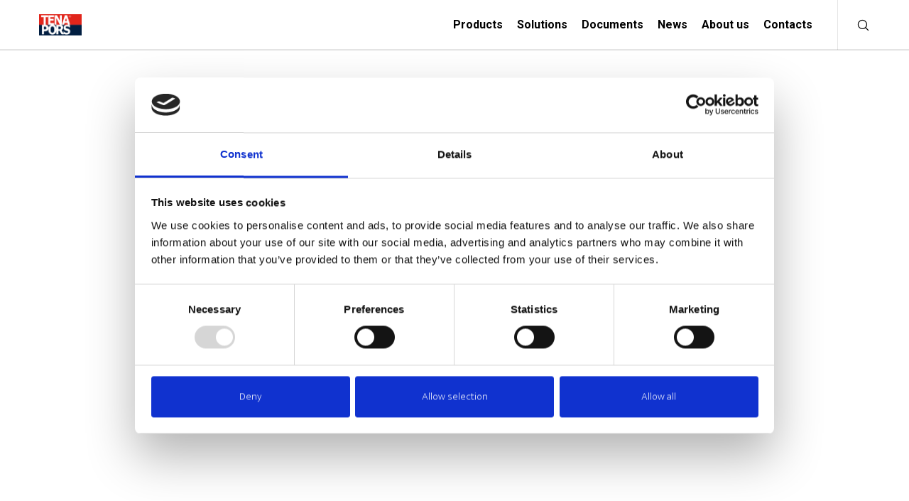

--- FILE ---
content_type: text/css; charset=UTF-8
request_url: https://www.tenapors.lv/wp-content/plugins/dewo-wpmu-scripts/assets/css/style.css?ver=0.0.21
body_size: 12544
content:
/*
Theme Name:   Movedo Child
Theme URI:    http://themeforest.net/user/greatives
Description:  Movedo Child Theme
Version:      2.5.2
Author:       Greatives Team
Author URI:   http://greatives.eu
Template:     movedo

s
*/
body {
  overflow-x: hidden;
  font-family: "Roboto";
}

.tenax-navbar {
  width: 100%;
  position: fixed;
  top: 0;
  z-index: 5000;
  background-color: #fff;
  border-bottom: 1px solid #DDDDDD;
}
#grve-header>.tenax-navbar>.tenax-panel-dd-content {
  display: none;
}
.tenax-navbar .logo,
.tenax-navbar .navbar-list,
.tenax-navbar .navbar-list li {
  float: left;
  height: 87px;
  line-height: 87px;
}

#grve-single-content footer {
  display: none;
}

.tenax-navbar .navbar-list {
  list-style: none;
  padding: 0;
  margin: 0;
}

#loop-content {
  transition: all .25s ease-in-out;
}

.tenax-navbar .navbar-list li {
  margin-left: 40px;
}

.tenax-navbar .navbar-list li a {
  display: block;
  position: relative;
  height: 87px;
  line-height: 87px;
  font-weight: bold;
  overflow: hidden;
  color: #434343;
  text-decoration: none !important;
  transition: color .25s ease-in-out;
}

.tenax-navbar .navbar-list li.active a,
.tenax-navbar .navbar-list li a:hover {
  color: #011E41;
  transition: color .25s ease-in-out;
}

.tenax-navbar .navbar-list li a::after {
  display: block;
  content: " ";
  position: absolute;
  width: 100%;
  bottom: -1px;
  height: 1px;
  transition: transform .25s ease-in-out;
  background-color: #e1251b;
}

.tenax-navbar .navbar-list li.active a::after {
  transform: scaleY(12);
}

.tenax-navbar .navbar-list li a:hover::after {
  transform: scaleY(6);
}

.tenax-navbar .tenax-navbar-dropdown {
  background-color: #011E41;
  overflow: hidden;
  -webkit-box-shadow: 0px 0px 28px 0px rgba(0, 0, 0, 0.55);
  -moz-box-shadow: 0px 0px 28px 0px rgba(0, 0, 0, 0.55);
  box-shadow: 0px 0px 28px 0px rgba(0, 0, 0, 0.55);
  transition: all .5s ease-in-out;
}

.tenax-navbar .tenax-navbar-dropdown:not(.dropdown-open) {
  height: 0 !important;
  -webkit-box-shadow: 0px 0px 28px 0px rgba(0, 0, 0, 0);
  -moz-box-shadow: 0px 0px 28px 0px rgba(0, 0, 0, 0);
  box-shadow: 0px 0px 28px 0px rgba(0, 0, 0, 0);
  transition: all .5s ease-in-out;
}

.tenax-navbar .tenax-navbar-dropdown>.container {
  height: 425px;
}

.tenax-navbar .tenax-navbar-dropdown {
  margin-top: 80px;
}


.tenax-navbar .tenax-navbar-dropdown>.container>.row {
  height: 100%;
}

.tenax-nav-col-title {
  font-size: 24px;
  font-weight: 900;
  color: #fff;
  opacity: 0.3;
  margin-top: 40px;
  margin-bottom: 32px;
  text-transform: uppercase;
  width: 100%;
}

.tenax-nav-col-top-spacer {
  margin-top: 40px;
  height: 28px;
  margin-bottom: 32px;
}

.tenax-dropdown-icon-wrap {
  height: 70px;
  width: 100%;
  position: relative;
  /* float: left; */
}

.tenax-dropdown-scroll-content .tenax-dropdown-icon-wrap {
  width: 50px;
  position: absolute;
  top: 50%;
  left: 6px;
  height: 61px;
  transform: translateY(-50%);
}

.tenax-dropdown-scroll-content .tenax-dropdown-icon-wrap .tenax-dropdown-icon {
  position: absolute;
  top: 50% !important;
  transform: translateY(-50%);
}


.tenax-navbar .tenax-navbar-dropdown img.tenax-dropdown-icon {
  width: 70px;
}

.tenax-dropdown-icon-wrap img.tenax-dropdown-icon {
  position: absolute;
  top: 50%;
  left: 0;
  transform: translateY(-50%);
}

.tenax-nav-link-group {
  font-size: 15px;
  font-weight: 900;
  text-transform: uppercase;
  color: #fff;
  padding-top: 10px;
  display: block;
  text-decoration: none !important;
  transition: all .25s ease-in-out;
}

.tenax-dropdown-links {
  list-style-type: none;
  margin: 0;
  padding: 0;
  padding-top: 20px;
}

.tenax-dropdown-links li {
  display: block;
  width: 100%;
  /* height: 21px; */
  line-height: 14px;
  padding: 5px 0;
}

.tenax-dropdown-links li a {
  display: block;
  color: #fff;
  font-size: 15px;
  font-weight: 500;
  text-decoration: none !important;
  transition: all .25s ease-in-out;
}

.tenax-dropdown-links li a:hover {
  color: #E1251B;
  transition: all .25s ease-in-out;
}

.tenax-dropdown-links li a.active {
  color: #E1251B;
}

.tenax-dropdown-right-background {
  position: absolute;
  width: 1000px;
  width: 100vw;
  height: 1000px;
  height: 100vw;
  left: 0;
  background-color: #001126;
  margin-top: -40px;
}


.tenax-dropdown-right {
  padding: 40px 20px 40px 0;
}

.tenax-dropdowns-scroll-wrap {
  overflow-x: visible;
  padding: 0;
}

.tenax-dropdowns-scroll-wrap .tenax-nav-col-title {
  margin-top: 0;
}

.tenax-dropdowns-scroll-wrap .simplebar-content {
  margin-right: 0px !important;

}

.tenax-dropdowns-scroll-wrap .tenax-dropdown-scroll-link {
  text-decoration: none !important;
  margin-top: 20px;
  display: block;
  position: relative;
  padding-left: 70px;
  margin-left: -65px;
}

.tenax-dropdowns-scroll-wrap .tenax-dropdown-scroll-link-text {
  font-size: 15px;
  color: #fff;
  text-transform: uppercase;
  font-weight: 900;
  transition: all .25s ease-in-out;
}


.tenax-dropdowns-scroll-wrap {
  max-height: 100%;
  box-sizing: border-box;
  -moz-box-sizing: border-box;
  -webkit-box-sizing: border-box;
}


.tenax-dropdowns-scroll-wrap .simplebar-scrollbar:before {
  opacity: 1;
  background-color: #011E41;
}

.tenax-dropdowns-scroll-wrap .simplebar-track.horizontal {
  display: none;
}

.tenax-navbar .tenax-dropdown-scroll-outter-wrap {
  position: relative;
  height: 100%;
  box-sizing: border-box;
}

.tenax-dropdown-link-group {
  transition: all .25s ease-in-out;
  transition: all .25s ease-in-out;
  /* padding-bottom: 20px; */
  /* padding-top: 20px; */
}

.tenax-dropdown-link-group.hover-active {
  background-color: rgba(146, 175, 211, 0.05);
  transition: all .25s ease-in-out;
  transition: all .25s ease-in-out;
}

.tenax-dropdown-scroll-link {
  transition: all .25s ease-in-out;
  transition: all .25s ease-in-out;
  margin: -20px 20px -20px -20px;
  padding: 20px 0 20px 20px;
}

.tenax-dropdown-scroll-link:hover {
  background-color: rgba(146, 175, 211, 0.05);
  transition: all .25s ease-in-out;
  transition: all .25s ease-in-out;
}

.tenax-dropdown-scroll-content {
  padding-bottom: 30px;
}

.tenax-dropdown-right-scrollbar-background {
  width: 11px;
  background-color: #92AFD3;
  border-radius: 20px;
  position: absolute;
  height: 100%;
  right: 0;
}

.tenax-dropdown-link-group .tenax-dropdown-icon,
.tenax-dropdown-scroll-link .tenax-dropdown-icon {
  top: 50%;
  transition: all 1s;
  transition-timing-function: cubic-bezier(.17, .92, 0, .97);
}

.tenax-dropdown-link-group.hover-active .tenax-dropdown-icon,
.tenax-dropdown-scroll-link:hover .tenax-dropdown-icon {
  top: 30%;
  transition: all 2s;
  transition-timing-function: cubic-bezier(.17, .92, 0, .97);
}

.arrow-svg .cls-1 {
  fill: none;
  stroke: #e1251b;
  stroke-linecap: square;
  stroke-miterlimit: 10;
  stroke-width: 2px;
}

.arrow-svg {
  width: 6px;
  height: 21px;
}

.arrow-svg {
  position: absolute;
  left: 5px;
  transition: all .25s;
  transition-timing-function: cubic-bezier(.49, .44, .55, 1.21);
}

.navbar-arrow.not-init {
  opacity: 0;
  transition: all .25s;
  transition-timing-function: cubic-bezier(.49, .44, .55, 1.21);
}

.tenax-lang-flag-icon {
  width: 20px;
}

.grve-single-post.product #grve-single-media {
  display: none;
}

/*
#grve-main-content .grve-main-content-wrapper {
    padding-top: 40px;
    padding-bottom: 40px;
}
*/
#grve-sidebar>.grve-wrapper {
  margin-top: -28px;
}

.grve-element.grve-slider.grve-layout-1.grve-gallery-popup .grve-slider-item-wrapper {
  display: inline-block;
  float: none;
  height: 100%;
  vertical-align: middle;
}

.grve-element.grve-slider.grve-layout-1.grve-gallery-popup .owl-carousel .owl-stage {
  vertical-align: middle;
}

.grve-btn.grve-btn-large.grve-square.grve-bg-primary-1.grve-bg-hover-primary-2 {
  padding: 10px 20px;
  font-size: 15px !important;
  font-weight: bold;
}

.grve-accordion-wrapper.grve-style-1 .grve-accordion-arrow.grve-position-left {
  left: initial;
  right: 20px;
  transition: all .25s ease-in-out;
}

.grve-accordion-wrapper.grve-style-1 .grve-title-wrapper {
  box-shadow: 0px 0px 25px 0px rgba(0, 0, 0, 0);
  -webkit-box-shadow: 0px 0px 25px 0px rgba(0, 0, 0, 0);
  -moz-box-shadow: 0px 0px 25px 0px rgba(0, 0, 0, 0);
  transition: all .25s ease-in-out;
}


.grve-accordion-wrapper.grve-style-1 .grve-title-wrapper.active {
  background-color: #005A84;
  color: #fff;
  transition: all .25s ease-in-out;
}

#tenax-lang-link-wrap {
  width: 70px;
  float: left;
  background-color: initial;
  position: relative;
  margin-left: 0px;
  /* height: 51px; */
}

#grve-header .grve-horizontal-menu ul.grve-menu ul#tenax-lang-link-wrap-inner {
  line-height: 70px;
  position: relative;
  display: block;
  background-color: initial;
  text-align: center;

  padding-top: 70px;
  cursor: pointer;
  height: 0;
}

#grve-header .grve-main-menu #tenax-lang-link-wrap-inner li.current-lang {
  position: absolute;
  top: 0;
  width: 100%;
  pointer-events: none;
}


#tenax-lang-link-wrap-inner:not(:hover) li:not(.current-lang) {
  pointer-events: none;
  opacity: 0;
  transition: all .25s ease-in-out !important;
}

#tenax-lang-link-wrap-inner:hover li:not(.current-lang) {
  pointer-events: all;
  opacity: 1;
  transition: all .25s ease-in-out !important;
}

#tenax-lang-link-wrap-inner li:not(.current-lang) a {
  line-height: 40px;
  background-color: #22314e;
  transition: all .25s ease-in-out;
}

#tenax-lang-link-wrap-inner li:not(.current-lang) a:hover {
  background-color: #191919;
  transition: all .25s ease-in-out;
}

.grve-logo a {
  height: 30px;
}

.grve-blog.grve-blog-columns .grve-blog-item .grve-post-title.grve-post-title-hover {
  font-size: 20px;
  line-height: 27px;
}

.grve-blog.grve-blog-columns .grve-blog-item .grve-post-title.tenax-blog-list-long-title {
  font-size: 16px;
  line-height: 20px;
}


.grve-blog.grve-blog-columns.grve-blog-masonry .grve-categories .cat-item a {
  color: #6e6e6e;
  display: block;
  transform: translateY(-5px);
  transition: all .25s ease-in-out;
}

.grve-blog.grve-blog-columns.grve-blog-masonry .grve-categories .cat-item a:hover {
  color: #005a84;
  transition: all .25s ease-in-out;
}

.grve-post-content-wrapper .grve-categories {
  margin-bottom: 10px
}

.grve-blog-columns.grve-with-shadow .grve-blog-item .grve-blog-item-inner {
  background-color: #f2f2f2;
  -webkit-box-shadow: 0px 0px 25px 0px rgba(0, 0, 0, 0.05);
  -moz-box-shadow: 0px 0px 25px 0px rgba(0, 0, 0, 0.05);
  box-shadow: 0px 0px 25px 0px rgba(0, 0, 0, 0.05);
}

.grve-blog.grve-blog-columns.grve-blog-masonry .grve-blog-item.category-es-investiciju-projekti .grve-media {
  padding: 15px 21px 0 21px;
}

.grve-blog.grve-blog-columns.grve-blog-masonry .grve-blog-item.category-es-investiciju-projekti .grve-post-content-wrapper {
  padding-top: 10px;
}

#search-2 {
  margin-bottom: 20px;
}

#search-2 .grve-widget-title,
#categories-2 .grve-widget-title {
  display: none;
}

#grve-theme-wrapper .grve-search button[type='submit'] {
  margin-top: 0;
  top: 0;
  right: 0;
  height: 100%;
  /* display: none; */
  align-items: start;
  background-color: #005A84;
}

#grve-theme-wrapper .tenax-search-wrap .grve-search input[type='text'] {
  border: 0;
  transition: border .25s ease-in-out;
}

#grve-theme-wrapper .grve-search input[type='text']:focus {
/*  border: 2px solid #005A84;
  transition: border .25s ease-in-out;*/
}

#grve-theme-wrapper select {
  border: 2px solid #E0EBFF;
  padding: 11.2px 20px;
  transition: border .25s ease-in-out;
}


#grve-theme-wrapper select:focus {
/*  border: 2px solid #005A84;
  transition: border .25s ease-in-out;*/
}


.grve-pagination {
  padding-bottom: 30px;
}

.grve-pagination .page-numbers li {
  margin: 0;
}

.grve-pagination .page-numbers li span,
.grve-pagination .page-numbers li a {
  border-radius: 0;
  line-height: 38px;
  font-weight: bold;
  border-width: 2px;
}

#grve-theme-wrapper .select2-container--default .select2-selection--single {
  border: 0px solid #005A84 !important;
  border-width: 0px !important;
  border-color: #005A84 !important;
  background-color: initial !important;
  padding: 0 !important;
  box-shadow: initial !important;
  -webkit-box-shadow: initial !important;
  -moz-box-shadow: initial !important;
  height: 43px !important;
  min-height: initial !important;
  max-height: initial !important;
  box-sizing: content-box;
  background-origin: initial !important;
}

.spg-custom-sort .spg-custom-tax {
  margin: 0;
}

#grve-theme-wrapper .select2-container--default .select2-selection--single .select2-selection__placeholder,
#grve-theme-wrapper .select2-container--default .select2-selection--single .select2-selection__rendered {
  position: absolute;
  width: 100% !important;
  top: 50%;
  transform: translateY(-50%);
  margin: 0 !important;
  padding-left: 10px;
  left: 0;
  text-align: left;
  background-color: initial !important;
  height: 100% !important;
  line-height: 42px !important;
  border: 2px solid #005A84 !important;
}
#grve-theme-wrapper  .select2-container--default .select2-selection--single .select2-selection__arrow {
  width: 38px;
  position: absolute !important;
  right: 0;
  top: 0;
  height: 100%;
  border: 0;
  background: initial;
  background-image: initial !important;
  background-color: #005A84 !important;
  border: 0;
  margin: 0;
  border-image-width: 0 !important;
  display: block;

}

#grve-theme-wrapper .select2-container--default {
  margin-left: 5% !important;
  width: 96% !important;
}
#grve-theme-wrapper  .select2-container--default .select2-selection--single .select2-selection__arrow b {
  display: none;
}

.spg-custom-sort-opt .select2-selection--single {
  background: initial !important;
  position: absolute;
}

#grve-theme-wrapper .select2-container--default .select2-selection--single .select2-selection__arrow::after {
  font: normal normal normal 14px/1 FontAwesome;
  font-size: 14px;
  color: #fff;
  text-rendering: auto;
  -webkit-font-smoothing: antialiased;
  -moz-osx-font-smoothing: grayscale;
  content: "\f078";
  display: block;
  position: absolute;
  top: 50%;
  left: 50%;
}

#grve-theme-wrapper .select2-container--default:not(.select2-container--open) .select2-selection--single .select2-selection__arrow::after {
  transform: translate(-50%, -50%) rotate(0deg);
  transition: all .25s ease-in-out;
}

#grve-theme-wrapper .select2-container--default.select2-container--open .select2-selection--single .select2-selection__arrow::after {
  transform: translate(-50%, -50%) rotate(-180deg);
  transition: all .25s ease-in-out;
}

.select2-dropdown {
  border: 0px solid #000 !important;
  border-radius: 0;
  padding: 10px 10px 16px 10px;
  -webkit-box-shadow: 0 4px 5px rgba(0, 0, 0, .15);
  box-shadow: 0 4px 5px rgba(0, 0, 0, .15);
}

.select2-search input {
margin-top: 10px !important;
margin-bottom: 15px !important;
border: 0 !important;
background: initial !important;
border-bottom: 1px solid #005A84 !important;
}

.select2-search::after {
font: normal normal normal 14px/1 FontAwesome;
font-size: 14px;
color: #005A84;
text-rendering: auto;
-webkit-font-smoothing: antialiased;
-moz-osx-font-smoothing: grayscale;
content: "\f002";
display: block;
position: absolute;
top: 50%;
margin-top: -6px;
right: 10px;
transform: translateY(-50%);
}

.select2-results .select2-results__option--highlighted {
background: initial !important;
color: initial !important;
}

.select2-results li {
background-color: initial !important;
transition: all .25s ease-in-out;
}

.select2-results li:hover {
background-color: #f1f1f1 !important;
transition: all .25s ease-in-out;
}
.select2-container.select2-container--default .select2-results > .select2-results__options {
overflow-y: hidden;
}
#grve-theme-wrapper input[type="submit"]:not(.grve-custom-btn) {
padding: 10px 20px;
margin: 0;
}

.spg-custom-tax.spg-filter-btn {
margin: 0 !important;
margin-top: 0px !important;
}

.spg-custom-tax.spg-filter-btn>input {
margin-left: 5% !important;
}

.vc_span3.vc_col-md-3.wpb_column.column_container.spg-custom-tax {
text-align: left;
margin-left: 2% !important;
}

.vc_span3.vc_col-md-3.wpb_column.column_container.spg-custom-tax>label {
background-color: #005A84;
color: #fff;
padding: 0 10px;
font-size: 12px;
text-transform: uppercase;
font-weight: bold;
margin-left: 5% !important;
margin-bottom: -1px;
transform: translateY(1px);
}

.spg-filter-btn.spg-custom-tax {
height: 83px !important;
padding-top: 15px !important;
/* margin-left: 5% !important; */
}
.spg-custom-tax.spg-filter-btn {
  padding: 0 !important;
  min-height: 0 !important;
  transition: all .25s ease-in-out;
}
.spg-custom-tax.spg-filter-btn:not(.active) {
  height: 0 !important;
  transition: all .25s ease-in-out;
}
.spg-custom-tax.spg-filter-btn.active {
  height: 83px !important;
  transition: all .25s ease-in-out;
}
#grve-theme-wrapper form .column_container.spg-custom-tax.spg-filter-btn.active {
  margin-top: 0!important;
}

.tenax-product-filter-dropdown-wrap {
  height: 0;
  overflow: hidden;
  padding-top: 60px;
  height: 154px;
  border: 0 !important;
  /* background-color: #005A84; */
  transition: all .25s ease-in-out;
}

.tenax-product-filter-dropdown-wrap:not(.filter-open) {
  height: 0 !important;
  transition: all .25s ease-in-out;
}

.tenax-filter-toggle {
  position: absolute;
  right: 0;
  top: 0;
  transform: scale(0.99);
  height: 40px;
  line-height: 40px;
  width: 188px;
  text-align: center;
  cursor: pointer;
  padding-left: 40px;
  padding-right: 40px;
  /* margin-left: 5%; */
  -webkit-touch-callout: none;
  /* iOS Safari */
  -webkit-user-select: none;
  /* Safari */
  -khtml-user-select: none;
  /* Konqueror HTML */
  -moz-user-select: none;
  /* Firefox */
  -ms-user-select: none;
  /* Internet Explorer/Edge */
  user-select: none;
  /* Non-prefixed version, currently
                                  supported by Chrome and Opera */
  transition: all .25s ease-in-out;
}


.tenax-filter-toggle:hover {
  transform: scale(1);
  -webkit-box-shadow: 5px 5px 10px 0px rgba(0, 90, 132, 0.3);
  -moz-box-shadow: 5px 5px 10px 0px rgba(0, 90, 132, 0.3);
  box-shadow: 5px 5px 10px 0px rgba(0, 90, 132, 0.3);
  transition: all .25s ease-in-out;
}

.tenax-filter-toggle:active {
  -webkit-box-shadow: inset 5px 5px 10px 0px rgba(0, 90, 132, 0.3);
  -moz-box-shadow: inset 5px 5px 10px 0px rgba(0, 90, 132, 0.3);
  box-shadow: inset 5px 5px 10px 0px rgba(0, 90, 132, 0.3);
  transition: all .25s ease-in-out;
}

.tenax-filter-toggle.filter-open {
  background-color: #005A84;
  transition: all .25s ease-in-out;
}



.tenax-filter-toggle.filter-open:active {
  -webkit-box-shadow: inset 5px 5px 10px 0px rgba(0, 0, 0, 0.3);
  -moz-box-shadow: inset 5px 5px 10px 0px rgba(0, 0, 0, 0.3);
  box-shadow: inset 5px 5px 10px 0px rgba(0, 0, 0, 0.3);
  transition: all .25s ease-in-out;
}

.tenax-filter-toggle>div {
  line-height: 40px;
  height: 40px;
  position: absolute;
  text-transform: uppercase;
  font-size: 14.5px;
  font-weight: 900;
  /* left: 50%; */
  color: #005A84;
  text-rendering: auto;
  -webkit-font-smoothing: antialiased;
  -moz-osx-font-smoothing: grayscale;
  transition: all .25s ease-in-out;
}

.tenax-filter-toggle.filter-open>div {
  color: #fff;
  transition: all .25s ease-in-out;
}


.tenax-filter-toggle .tenax-filter-toggle-icon {
  top: 50%;
  width: 40px;
  height: 40px;
  line-height: 40px;
  transform: translate(-100%, -50%);
  text-align: center;
  position: absolute;
  transition: all .25s ease-in-out;
}

.tenax-filter-toggle:active .tenax-filter-toggle-icon,
.tenax-filter-toggle:active>div {
  margin-top: 2px;
  margin-left: 2px;
  transition: all .25s ease-in-out;
}

.tenax-filter-toggle .tenax-filter-toggle-icon:after {
  font: normal normal normal 14px/1 FontAwesome;
  font-size: 14px;
  color: #005A84;
  text-rendering: auto;
  -webkit-font-smoothing: antialiased;
  -moz-osx-font-smoothing: grayscale;
  content: "\f0b0";
  display: inline-block;
}

.noselect {
  -webkit-touch-callout: none;
  /* iOS Safari */
  -webkit-user-select: none;
  /* Safari */
  -khtml-user-select: none;
  /* Konqueror HTML */
  -moz-user-select: none;
  /* Firefox */
  -ms-user-select: none;
  /* Internet Explorer/Edge */
  user-select: none;
  /* Non-prefixed version, currently
                                  supported by Chrome and Opera */
}

.tenax-filter-toggle.filter-open .tenax-filter-toggle-icon:after {
  color: #fff;
}

.tenax-filter-toggle:not(.filter-open)>div.tenax-close,
.tenax-filter-toggle.filter-open>div.tenax-open {
  opacity: 0;
  transition: all .25s ease-in-out;
  left: 50%;
  transform: translateX(-50%);
}


.tenax-filter-toggle.filter-open>div.tenax-close,
.tenax-filter-toggle:not(.filter-open)>div.tenax-open {
  opacity: 1;
  transition: all .25s ease-in-out;
  left: 50%;
  transform: translateX(-50%);
}

.spg-filter-btn input.button {
  max-width: initial !important;
  padding: 10px 0 !important;
  margin: 0 !important;
  border: 0 !important;
  position: relative;
  display: block;
  float: none;
  transform: scale(0.98);
  text-transform: uppercase;
  font-size: 14.5px;
  font-weight: 900 !important;
}

.spg-filter-btn input.button:not(:hover) {
  background-color: #005A84 !important;
  transition: all .25s ease-in-out;
}

.spg-filter-btn input.button:hover {
  -webkit-box-shadow: 5px 5px 10px 0px rgba(0, 90, 132, 0.3);
  -moz-box-shadow: 5px 5px 10px 0px rgba(0, 90, 132, 0.3);
  box-shadow: 5px 5px 10px 0px rgba(0, 90, 132, 0.3);
  background-color: #fff !important;
  color: #005A84 !important;
  transition: all .25s ease-in-out;

}

.spg-filter-btn input.button:active {
  -webkit-box-shadow: inset 5px 5px 10px 0px rgba(0, 0, 0, 0.3);
  -moz-box-shadow: inset 5px 5px 10px 0px rgba(0, 0, 0, 0.3);
  box-shadow: inset 5px 5px 10px 0px rgba(0, 0, 0, 0.3);
  transition: all .25s ease-in-out;
}

#grve-theme-wrapper input[type="submit"]:not(.grve-custom-btn) {
  padding: 11px 20px !important;
  display: block;
  float: left;
  position: absolute;
  top: 75%;
  transform: translateY(-50%);
}

.spg-thumb {
  width: 150px;
}

.tenax-product-content-detail-wrap>.spg-post-meta>.tenax-product-content-detail-wrap {
  float: left;
  /* height: 50px; */
  border: 2px solid #f7f7f7;
  margin-top: -2px;
  margin-right: -2px;
  position: relative;
  /* width: 100%; */
  height: 92px;
}


.tenax-product-content-detail-wrap>.spg-post-meta>.tenax-product-content-detail-wrap .spg-post-meta-label {
  display: block;
  top: 0;
  padding-right: 5px;
  font-size: 12px;
  line-height: 19px;
  padding-left: 5px;
  /* width: 100%; */
  /* float: left; */
  background-color: #f7f7f7;
  color: #4c4c4c;
  text-transform: uppercase;
}

.tenax-product-content-detail-wrap>.spg-post-meta>.tenax-product-content-detail-wrap .spg-post-meta-tags {
  font-size: 14px;
  padding-right: 10px;
  white-space: nowrap;
  text-overflow: ellipsis;
  max-width: 200px;
  overflow: hidden;
  display: block;
  float: left;
  height: auto !important;
  font-family: "Roboto" !important;
}

.spg-item.show-details .tenax-product-content-detail-wrap>.spg-post-meta>.tenax-product-content-detail-wrap .spg-post-meta-tags {
  white-space: initial !important;
  max-width: initial !important;
}

.spg-item:not(.show-details) .tenax-product-content-detail-wrap>.spg-post-meta>.tenax-product-content-detail-wrap .spg-post-meta-tags {
  max-width: 200px !important;
}

.spg-list-small .spg-thumb {
  width: 150px !important;
}

.spg-filter-form.spg-ajax-filter {
/*  margin-top: -20px;
  background-color: #E0EBFF !important;*/
}

.spg-read-more,
.tenax-read-full-details {
  background-color: #005A84;
  width: 200px;
  text-align: center;
  text-transform: uppercase;
  font-family: "Roboto" !important;
  font-weight: 900;
  color: #fff !important;
  font-size: 12px;
  float: left;
  transition: all .25s ease-in-out;
}

.spg-read-more:hover,
tenax-read-full-details:hover {
  background-color: #006898;
  transition: all .25s ease-in-out;
}

.tenax-read-full-details {
  margin-left: 20px;
  color: #005A84 !important;
  background-color: #fff !important;
  border: 2px solid #005A84;
  height: 30px;
  line-height: 26px;
  transition: all .25s ease-in-out;
}

.tenax-read-full-details:hover {
  background-color: #006898 !important;
  border: 2px solid #006898 !important;
  color: #fff !important;
  transition: all .25s ease-in-out;
}

.spg-template-03 .spg-image-overlay-data {
  display: none !important;
}

.tenax-product-content-detail-wrap {
  /* height: 150px; */
  overflow: hidden;
}

.page-id-898 .spg-item.spg-item-img .spg-data {
  /* height: 150px !important; */
  overflow: hidden;
  /* position: absolute; */
  width: 80%;
  left: 150px;
}

.spg-list-small .spg-item {
  min-height: 150px;
}

.page-id-898 ul.spg-grids li .spg-thumb {
  position: absolute !important;
  left: 22px !important;
  float: none !important;
  margin-bottom: 20px !important;
}

.spg-list-small .spg-item:not(.tenax-product-doc-spg-el) {
  padding: 20px;
  top: initial !important;
  border: 0 !important;
  margin: 0 !important;
  display: block !important;
  position: relative !important;
  /* min-height: 221px; */
}

.spg-list-small .spg-item>div:not(.tenax-product-doc) {
  cursor: pointer;
  /* padding: 20px 0; */
  position: relative;
  padding-left: 170px;
  /* padding-bottom: 36px; */
}

.spg-list-small .spg-item>div::after {
  content: " ";
  display: block;
  clear: both;
  position: relative;

}

.spg-list-small .spg-item>div:not(.tenax-product-doc) {
  transform: scale(1);
  -webkit-box-shadow: 0px 0px 15px 0px rgba(0, 90, 132, 0.1);
  -moz-box-shadow: 0px 0px 15px 0px rgba(0, 90, 132, 0.1);
  box-shadow: 0px 0px 15px 0px rgba(0, 90, 132, 0.1);
  transition: all .25s ease-in-out;

}

.spg-list-small .spg-item>div::after {
  content: " ";
  display: block;
  width: 100%;
  height: 100%;
  top: 0;
  left: 0;
  z-index: -1;
  background-color: #006898;
}


.spg-list-small .spg-item>div:hover:not(.tenax-product-doc) {
  transform: scale(1.01);
  -webkit-box-shadow: 0px 0px 50px 0px rgba(0, 90, 132, 0.1);
  -moz-box-shadow: 0px 0px 50px 0px rgba(0, 90, 132, 0.1);
  box-shadow: 0px 0px 50px 0px rgba(0, 90, 132, 0.1);
  transition: all .25s ease-in-out;
}

.spg-post-meta-tags>a {
  color: #8fa2ab !important;
  transition: all .25s ease-in-out;
}

.spg-post-meta-tags>a:hover {
  color: #006898 !important;
  transition: all .25s ease-in-out;
}

.spg-data>h3 {
  font-size: 24px;
  line-height: 30px;
  color: #005A84;
  font-weight: 900;
  margin-bottom: 5px;
}

.tenax-order-icon-row {
  position: absolute;
  top: -16px;
  width: 50% !important;
  /* width: auto !important; */
  /* width:300px !important; */
}

.tenax-order-icon-row>.spg-order,
.tenax-order-icon-row .spg-orderby-select {
  height: 41px !important;
  float: initial !important;
  display: block !important;
  color: #000;
  margin: 0;
  width: 50%;
  position: relative;
}

.tenax-order-icon-row>.spg-order .desc,
.tenax-order-icon-row>.spg-order .asc,
.tenax-order-icon-row .spg-orderby-select {
  /* border: 2px solid #005A84; */
  box-shadow: inset 0 0 0px 2px #005A84, inset 0 0 0px 2px #005A84, inset 0 0 0px 2px #005A84;
  background: initial !important;
  /* background-color: #fff; */
  height: 100%;
  width: 100%;
  display: block !important;
  float: initial !important;
  color: #005A84 !important;
  /* display: block !important; */
  white-space: nowrap;
  font-size: 16px;
  margin: 0 !important;
  border: 0 !important;
  line-height: 41px !important;
  text-indent: 0 !important;
  text-align: center;
}

.tenax-order-icon-row>.spg-order::before {
  font: normal normal normal 14px/1 FontAwesome;
  font-size: 14px;
  color: #005A84;
  text-rendering: auto;
  -webkit-font-smoothing: antialiased;
  -moz-osx-font-smoothing: grayscale;
  content: "\f0dc";
  display: block;
  position: absolute;
  overflow: hidden;
  width: 39.6px;
  height: 39.6px;
  left: 0;
  line-height: 39.6px;
  text-align: center;
  top: 1px;
}

.tenax-order-icon-row .spg-orderby-select {

  padding: 0px 20px !important;
}

.tenax-order-icon-row .spg-prefix {

  position: absolute;

  background-color: #005A84;

  line-height: 20px;

  color: #fff;

  top: -20px;

  padding: 0 10px;
}

/*  Without JS ascending/descending won't show */
.column_container.spg-loop-actions:not(.tenax-order-icon-row) {
  display: none !important;
}

.select2-drop {
  margin-top: -20px !important;
}

.tenax-product-cat-list {
  width: 100% !important;
  display: block;
  position: relative;
  padding-bottom: 20px;
}

.tenax-product-cat-list .tenax-inner {
  background-color: #005A84;
  width: auto;
  float: left;
  color: #fff;
  padding: 0 15px 0 10px;
  border-radius: 5px;
  text-transform: uppercase;
  font-weight: 900;
  font-size: 14px;
}

.tenax-product-cat-list .tenax-inner a {
  color: #fff !important;
  padding-left: 5px;
}

.tenax-product-cat-list::after {
  clear: both;
  display: block;
  content: " ";
}

.tenax-order-icon-row .spg-sort {
  position: relative;
  margin-right: 20px;
}

.tenax-order-icon-row .spg-sort select {
  cursor: pointer !important;
}

.tenax-order-icon-row .spg-sort::before {
  font: normal normal normal 14px/1 FontAwesome;
  font-size: 14px;
  color: #005A84;
  text-rendering: auto;
  -webkit-font-smoothing: antialiased;
  -moz-osx-font-smoothing: grayscale;
  content: "\f078";
  display: block;
  position: absolute;
  overflow: hidden;
  width: 39.6px;
  height: 39.6px;
  right: 0;
  line-height: 39.6px;
  text-align: center;
  top: 1px;
}

.tenax-product-content-detail-wrap {
  margin-top: 10px;
}

#grve-theme-wrapper form {
  border: 0 !important;
}
#grve-theme-wrapper form .column_container {
  margin-top: 30px !important;
  overflow: hidden;
}

.page-id-898 .spg-thumb {
  transform: scale(1);
  transition: all .25s ease-in-out;
}

.page-id-898 .spg-thumb:hover {
  transform: scale(1.05);
  transition: all .25s ease-in-out;
}

.spg-thumb .spg-overlay {
  display: none !important;
}

.attachment-movedo-grve-small-square.size-movedo-grve-small-square {
  display: inline-block !important;
  height: 100%;
  width: auto !important;
}

.grve-image.grve-position-right {
  position: absolute;
  right: 0;
  height: 0 !important;
  text-align: center;
  width: 50%;
  height: 100% !important;
}

.grve-image-text.grve-layout-1 .grve-content.grve-position-left {
  padding: 40px !important;
}

.grve-element.grve-divider {
  display: none;
}

.grve-btn.grve-btn-medium.grve-square.grve-bg-primary-2.grve-bg-hover-black.grve-fullwidth-btn.grve-fluid-btn-short {

  /* padding:  10px 0; */
  line-height: 50px !important;
  width: auto;
  margin-left: 40px !important;
  display: inline-block;

}

.grve-element.grve-align-left.grve-animated-item.grve-duration-normal {
  width: 50%;
  float: left;
  text-align: left;
  padding-bottom: 44px;


}

.tenax-panel-dd-content,
.tenax-search-wrap {
  position: fixed;
  top: 70px;
  width: 100%;
  overflow: hidden;
  width: 100vw;
  background-color: #22314E;
  transition: all .25s ease-in-out;
}

body.admin-bar .tenax-panel-dd-content,
body.admin-bar .tenax-search-wrap {
  top: 102px;
}

.tenax-panel-dd-content:not(.dd-open) {
  height: 0px !important;
  pointer-events: none;
  opacity: 0;
  transition: all .25s ease-in-out;
}

.tenax-panel-dd-content .sub-menu {
  display: block !important;
  position: relative;
  margin: 0 !important;
  padding: 0 !important;
  list-style-type: none !important;
}

.tenax-panel-dd-content .sub-menu>li {
  float: left;
  width: 25%;
  position: relative;
  height: 250px;
  padding: 0 !important;
  margin: 0 !important;
}

.tenax-panel-dd-content .menu-item>a {
  width: 100%;
  height: 100%;
  position: relative;
  text-align: center;
  display: block;
  background-color: rgba(0, 90, 132, 0);
  transition: all .25s ease-in-out;
}

.tenax-panel-dd-content .menu-item>a:hover {
  background-color: rgba(0, 90, 132, 1);
  transition: all .25s ease-in-out;
}

.tenax-panel-dd-content .menu-item>a .grve-item {
  color: #fff;
  opacity: 0.9;
  display: inline-block;
  font-family: "Roboto";
  font-size: 17px;
  font-weight: bold;
  width: 100%;
  transition: all .25s ease-in-out;
}

.tenax-panel-dd-content .menu-item>a:hover .grve-item {
  color: #fff;
  opacity: 0.9;
  transition: all .25s ease-in-out;
}

.tenax-nav-dd-image {
  margin-top: 50px;
  width: 105px;
  height: 105px;
  background-color: #fff;
  border-radius: 100px;
  display: inline-block;
  overflow: hidden;
  position: relative;
}

.tenax-nav-dd-image img {
  width: 100%;
  height: 100%;
  position: absolute;
  left: 0;
  top: 0;
}

.tenax-nav-dd-image:after {
  display: block;
}

.menu-item-has-children:hover .sub-menu {
  display: block;
}


.tenax-product-table {
  margin: 50px 0;
}

.tenax-product-table td,
.tenax-product-table th,
.tenax-product-table thead th {
  vertical-align: middle;
}

.tenax-product-table th {
  border: 0;
}

.tenax-product-table thead th {
  text-align: center;
  font-size: 16px;
  font-weight: 700;
  line-height: 20px;
  border: 0;
  font-size: 14px !important;
  color: #22314E !important;
  font-weight: 600 !important;
}

.tenax-product-table .tenax-product-column-heading {
  text-align: left;
  font-size: 18px;
  outline: 0 !important;
  font-weight: 900;
  text-transform: uppercase;
}

.tenax-product-table tbody td {
  font-size: 14px;
  font-weight: normal;
  line-height: 20px;
  text-align: center;
  border: 0;
  overflow: hidden;
  position: relative;
  border-top: 1px solid #000;
  border-color: #e1e1e1 !important;

  padding: 10px;
}

.tenax-product-table tbody tr {
  /* cursor: pointer; */
  transition: all .25s ease-in-out;
  /* border-top: 14px solid #000 !important; */
  /* border-color: #000 !important; */
  /* border-collapse: initial !important; */
}

.tenax-product-table tbody tr:hover {
  transition: all .25s ease-in-out;
}

.tenax-product-table .tenax-product-name {
  font-weight: 900;
  font-size: 18px;
  line-height: 20px;
}

table.dataTable thead .sorting:before,
table.dataTable thead .sorting:after,
table.dataTable thead .sorting_asc:before,
table.dataTable thead .sorting_asc:after,
table.dataTable thead .sorting_desc:before,
table.dataTable thead .sorting_desc:after,
table.dataTable thead .sorting_asc_disabled:before,
table.dataTable thead .sorting_asc_disabled:after,
table.dataTable thead .sorting_desc_disabled:before,
table.dataTable thead .sorting_desc_disabled:after {
  bottom: initial;
  top: 50%;
  transform: translateY(-50%);
}


.page-id-1015 #loop-content {
  display: block !important;
}


#tenax-product-table a {
  color: rgba(0, 90, 132, 1);
}

#tenax-product-table a.spg-clip-link {
  display: block;
  line-height: 20px;
  width: 100%;
  height: 100%;
  position: absolute;
  left: 0;
  top: 50%;
  transform: translateY(-50%);
  font-weight: 700;
}


.tenax-filter-dropdown-container .tenax-order-icon-row {
  display: none;
}

.product-name-col-inner-wrap {
  min-height: 60px;
  padding-left: 118px;
  /* vertical-align: middle; */
  line-height: 20px;
  min-width: 334px;
  width: auto;
  text-align: center;
  position: relative;
  /* white-space: nowrap; */
}

.tenax-table-product-image {
  position: absolute;
  left: 0;
  width: 80px;
  margin-top: 0px;
  margin-left: 20px;
}

table.dataTable {
  border: 0 !important;
}

.tenax-product-table tbody tr:hover {
  background-color: #f2f2f2;
  /* border-top: 1px solid #000; */
}


.disable-column-sorting::before,
.disable-column-sorting::after {
  display: none !important;
  visibility: hidden !important;
  content: "" !important;
}

.tenax-refs-template #loop-content {
  display: block !important;
}


.tenax-refs-template .spg-item.spg-item-img .spg-data {
  position: absolute;
  top: 50%;
  transform: translate(-50%, -50%);
  left: 50%;
  border: 0 !important;
  color: #fff;
  opacity: 0;
  transition: all .25s ease-in-out;
}


.tenax-refs-template .spg-item.spg-item-img:hover .spg-data {
  opacity: 1;
  transition: all .25s ease-in-out;
}

.tenax-refs-template ul.spg-grids li .spg-thumb {
  border: 0 !important;
  background-color: #22314E !important;
}

.tenax-refs-template ul.spg-grids li:hover .spg-thumb img {
  opacity: 0.2;
  transition: all .25s ease-in-out;
}

.tenax-refs-template ul.spg-grids li .spg-thumb img {
  opacity: 1;
  transition: all .25s ease-in-out;
}

.tenax-refs-template .spg-grids li a {
  display: block !important;
  position: absolute !important;
  width: 100%;
  height: 100%;
  z-index: 999;
}

.tenax-refs-template .spg-thumb .spg-overlay {
  opacity: 1;
  display: block !important;
  background-color: initial !important;
}

.tenax-refs-template .spg-thumb .spg-overlay .spg-overlay-link {
  display: none;
}


.tenax-refs-template .spg-item .spg-entry-title h3 {
  color: #fff !important;
  font-size: 22px;
  line-height: 30px;
  text-align: center;
}


.tenax-refs-template .spg-item .spg-post-excerpt {
  display: block !important;
  padding: 0 30px;
  text-align: center;
  line-height: 22px;
}

.tenax-refs-template .spg-item .spg-post-excerpt p {
  display: block !important;
}

#tenax-product-table_wrapper {
  display: block !important;
}

#tenax-product-table_wrapper>.row {
  display: block !important;
}


div#loop-content {
  border: 0 !important;
}


.tenax-product-doc {
  padding: 10px 0;
  margin: 0 !important;
}

.tenax-product-doc-spg-el {
  padding: 0 !important;
  min-height: auto !important;
  border-top: 1px solid #e9e9e9;
  margin-bottom: -1px !important;
}

.tenax-product-doc .tenax-product-doc-icon img {
  max-width: 42px;
  margin-top: 5px;
}

.tenax-product-doc .tenax-product-doc-open {
  padding: 0;
}

.tenax-product-doc .tenax-product-doc-open>a {
  position: absolute;
  width: 100%;
  top: 50%;
  right: 20px;
  text-align: center;
  transform: translateY(-50%);
  opacity: 1;
  transition: all .25s ease-in-out;
}

.tenax-product-doc .tenax-product-doc-open>a:hover {
  transition: all .25s ease-in-out;
}

.tenax-product-doc .tenax-product-doc-name {
  font-size: 16px;
  font-weight: bold;
  line-height: 25px;
}

.tenax-product-doc .tenax-product-doc-desc {
  font-size: 14px;
  font-weight: 500;
  line-height: 20px;
}

.tenax-btn-blue {
  display: inline-block;
  outline: 0;
  border: 0;
  border-radius: 0;
  padding: 10px 40px;
  font-size: 14px;
  background-color: #22314E !important;
  font-weight: 800;
  text-decoration: none !important;
  color: #fff;
  transition: all .25s ease-in-out;
}

.tenax-btn-blue:hover {
  background-color: #005a84 !important;
  color: #fff;
  transition: all .25s ease-in-out;
}

#grve-header .grve-horizontal-menu.grve-position-right ul.grve-menu>li {
  padding: 0 10px;
}

#grve-header .grve-horizontal-menu.grve-position-right ul.grve-menu>li>a {
  padding: 0 !important;
  cursor: pointer;
  -webkit-touch-callout: none;
  -webkit-user-select: none;
  -khtml-user-select: none;
  -moz-user-select: none;
  -ms-user-select: none;
  user-select: none;
}


#grve-header .grve-horizontal-menu.grve-position-right ul.grve-menu>li>a::after {
  transform: scaleY(0);
  width: 100%;
  height: 1px;
  background-color: #005A84;
  position: absolute;
  bottom: 0;
  content: " ";
  display: block;

  transition: all .25s ease-in-out;
}

#grve-header .grve-horizontal-menu.grve-position-right ul.grve-menu>li>a:hover::after {
  transform: scaleY(6);
  transition: all .25s ease-in-out;

}


.tenax-sc-sidebar-background {
  height: 20000px;
  height: 1000vh;
  position: absolute;
  background-color: #f2f2f2;
  width: 100vw;
  right: 0;
  z-index: -1;
}



.tenax-sc-sidebar-wrap {
  padding: 90px 0;
  margin-top: -90px;
}

.tenax-sc-sidebar-title {
  font-family: "Roboto";
  font-weight: 900;
  text-transform: uppercase;
  font-size: 20px;
  color: #001126;
}

.tenax-sc-sidebar-links,
.tenax-sc-sidebar-links ul {
  list-style-type: none;
  margin: 0;
}

.tenax-sc-sidebar-links {
  padding-top: 20px;
}

.tenax-sc-sidebar-links ul {}


.tenax-sc-link-a {
  font-family: "Roboto";
  font-size: 16px;
  font-weight: bold;
  display: inline;
  color: #011E41;
}


.tenax-sc-link .tenax-sc-sub {
  overflow: hidden;
  transition: all .25s ease-in-out;
}

.tenax-sc-link:not(.active) .tenax-sc-sub {
  height: 0 !important;
  transition: all .25s ease-in-out;
}

.grve-main-menu .grve-wrapper>ul>li>a {
  font-family: "Roboto";
  letter-spacing: 0;
  text-transform: initial;
  font-size: 14px;
  font-weight: 700;
}

#grve-main-header,
.grve-logo,
.grve-header-text-element {
  height: 70px;
}


#grve-main-menu .grve-wrapper>ul>li>a,
.grve-header-element>a,
.grve-no-assigned-menu {
  line-height: 70px;
}

@media only screen and (min-width: 1024px) {
  #grve-header {
    height: 70px !important;
  }
}


.tenax-sc-link-wrap:hover {
  color: #001126 !important;
}

[data-pdf_class*="tenax-product-file-download"] img {
  height: 40px;
  width: auto;
  float: left;
  position: absolute;
}

#grve-theme-wrapper button:not(.grve-custom-btn):not(.vc_general) {
  background-color: transparent !important;
}

[data-pdf_class*="tenax-product-file-download"] {
  line-height: 40px;
  padding: 10px 30px 10px 0px;
  margin: 20px 0;
  height: 60px;
  width: 100%;
  position: relative;
  display: block;
  float: left;
  cursor: pointer;
  -webkit-touch-callout: none;
  -webkit-user-select: none;
  -khtml-user-select: none;
  -moz-user-select: none;
  -ms-user-select: none;
  user-select: none;
}


[data-pdf_class*="tenax-product-file-download"]::after {
  clear: both;
  content: " ";
  display: block;
}

[data-pdf_class*="tenax-product-file-download"] span {
  display: block;
  height: auto;
  line-height: 20px;
  width: auto;
  float: left;
  padding-left: 60px;
  font-family: "Roboto";
  font-weight: 500;
  font-size: 16px;
  font-weight: 600;
  position: absolute;
  top: 50%;
  transform: translateY(-50%);
  transition: color .25s ease-in-out;
}

[data-pdf_class*="tenax-product-file-download"]:hover span {
  color: #011E41;
  transition: color .25s ease-in-out;
}

.tenax-sc-sidebar-links .tenax-sc-link .tenax-sc-link-a {
  transition: all .25s ease-in-out;
}

.tenax-sc-sidebar-links .tenax-sc-link.active .tenax-sc-link-a {
  color: #005A84;
  transition: all .25s ease-in-out;
}

.tenax-sc-sidebar-links .tenax-sc-link.active .tenax-sc-link-a:hover {
  color: #011E41;
  transition: all .25s ease-in-out;
}



.tenax-sc-dropdown-arr {
  position: relative;
  width: 20px;
  height: 17px;
  display: inline-block;
  line-height: 17px;
  margin-bottom: -3px;
  margin-left: 5px;
  cursor: pointer;
  width: 0;
  margin: 0;
}

.tenax-sc-dropdown-arr::after {
  font: normal normal normal 14px/1 FontAwesome;
  font-size: 14px;
  color: #fff;
  text-rendering: auto;
  -webkit-font-smoothing: antialiased;
  -moz-osx-font-smoothing: grayscale;
  content: "\f078";
  display: block;
  position: absolute;
  top: 50%;
  left: 50%;
  transform: translate(-50%, -50%);
  color: #005A84;
  transition: all .25s ease-in-out;
  margin-left: 14px;
}

.tenax-sc-dropdown-arr:hover {
  color: #011E41;
  transition: all .25s ease-in-out;

}

.tenax-sc-link.active .tenax-sc-dropdown-arr::after {
  transform: translate(-50%, -50%) rotate(180deg);

}


.tenax-sc-link {
  -webkit-touch-callout: none;
  -webkit-user-select: none;
  -khtml-user-select: none;
  -moz-user-select: none;
  -ms-user-select: none;
  user-select: none;
  padding: 5px 0px 5px 0;
  line-height: 20px;
}

.tenax-sc-link.has-childs {
  transition: height .25s ease-in-out;
}

.tenax-sc-link.has-childs:not(.active) {
  height: 40px !important;
  overflow: hidden;
  transition: height .25s ease-in-out;
}

.tenax-sc-link.has-childs:first-child:not(.active) {
  height: 50px !important;
  transition: height .25s ease-in-out;
}

.tenax-sc-link.has-childs.active {
  width: auto;
}

.tenax-sc-link.has-childs>a:first-child {
  white-space: nowrap;

}

.tenax-sc-link.has-childs>a {
  text-overflow: ellipsis;
  overflow: hidden;
  width: 100%;
}

.tenax-sc-link.has-childs:not(.active)>a {
  opacity: 0;
}

.tenax-sc-link.has-childs:not(.active)>a:first-child {
  opacity: 1;
}

.tenax-sc-link.has-childs:not(.active):last-child {
  height: 50px;
  padding-bottom: 15px;
}

.mpc-toggle-row__heading .mpc-toggle-row__icon {}


.mpc-toggle-row__heading .mpc-toggle-row__icon::after {
  font: normal normal normal 14px/1 FontAwesome;
  font-size: 14px;
  color: #fff;
  text-rendering: auto;
  -webkit-font-smoothing: antialiased;
  -moz-osx-font-smoothing: grayscale;
  content: "\f078";
  display: block;
  position: absolute;
  top: 50%;
  left: 50%;
  transform: translate(-50%, -50%);
  color: #005A84;
  transition: all .25s ease-in-out;
}

.mpc-toggled .mpc-toggle-row__heading .mpc-toggle-row__icon::after {
  transform: translate(-50%, -50%) rotate(180deg);
  transition: all .25s ease-in-out;
}

.tenax-product-table th>.tenax-table-long-th {
  font-size: 10px;
  line-height: 15px;
  min-width: 96px;
}

.tenax-product-table td:not(.tenax-product-name) a {
  pointer-events: none;
}

.tenax-spg-item-template-tenax-docs .spg-item {
  transition: all .25s ease-in-out;
}

.tenax-spg-item-template-tenax-docs .spg-item:hover {
  background-color: #f2f2f2;
  border-color: #e9e9e9 !important;
  transition: all .25s ease-in-out;
}

.tenax-product-doc-details {
  padding-top: 8px;
}

.tenax-product-doc-icon {
  text-align: center;
  padding-top: 6px;
}

#grve-theme-wrapper .grve-padding-top-1x {
  /* padding-top: 0; */
}

.mpc-row p {
  line-height: 22px;
}

.sgb_pdf_wrapper::after {
  display: block;
  clear: both;
  content: " ";
}

#grve-main-content .grve-main-content-wrapper,
#grve-sidebar {
  padding-top: 20px;
  padding-bottom: 61px;
}

.tenax-sc-dropdown-arr {
  width: 0;
  margin: 0;
  margin-bottom: -3px;
}

.tenax-sc-link-wrap {
  padding-right: 15px;
  line-height: 17px;
  margin: -5px 0;
  border-top: 1px solid #011E41;
  padding: 15px 15px;
  transition: all .25s ease-in-out;
}

.tenax-sc-link:last-child .tenax-sc-link-wrap {
  border-bottom: 1px solid #011E41;
}


.tenax-sc-link.active .tenax-sc-link-wrap {
  background-color: #e1e1e1;
  border-top: 1px solid #011E41;
  border-bottom: 0px solid #e1e1e1;
  transition: all .25s ease-in-out;
}

.tenax-sc-link.active {
  z-index: 50;
}



.tenax-sc-link .tenax-sc-sub>li:first-child {}

.tenax-sc-link .tenax-sc-sub>li {
  padding-left: 15px;
  padding-top: 10px;
  padding-bottom: 10px;
}

.tenax-copyright-wrap {
  width: 100%;
  height: 25px;
  /* margin-bottom: -15px; */
  /* margin-top: 15px; */
  position: relative;
}

.tenax-copyright-wrap p {
  padding: 10px;
  width: auto;
  position: absolute;
  left: 50%;
  top: 50%;
  transform: translate(-50%, -50%);
  color: rgb(96, 109, 136);
  line-height: 20px;
  margin: 0;
}

.grve-search-placeholder {
  display: none;
}

.tenax-sc-sidebar-links .tenax-sc-link .tenax-sc-link-sub-tax {
  display: block;
}

body div .tenax-sc-sidebar-links li a.tenax-sc-link-lvl1 span {
  /* font-weight: 900; */
}

body div .tenax-sc-sidebar-links li a.tenax-sc-link-lvl2 {
  font-size: 15px;
  padding-bottom: 9px;
  display: block;
}

body div .tenax-sc-sidebar-links li a.tenax-sc-link-lvl3 {
  font-weight: 500;
  font-size: 14px;
}

.tenax-solution {
  width: 21%;
  float: left;
  margin: 10px 2%;
  display: block;
  transition: all .25s ease-in-out;
  position: relative;
  -webkit-box-shadow: 0px 0px 28px 0px rgba(0, 0, 0, 0);
  -moz-box-shadow: 0px 0px 28px 0px rgba(0, 0, 0, 0);
  box-shadow: 0px 0px 28px 0px rgba(0, 0, 0, 0);
  border: 1px solid #e1eefd;
}

.tenax-solution.has-image {
  height: 240px;
  margin: 30px 2%;
}

.tenax-solution:hover {
  -webkit-box-shadow: 0px 0px 28px 0px rgba(0, 0, 0, 0.2);
  -moz-box-shadow: 0px 0px 28px 0px rgba(0, 0, 0, 0.2);
  box-shadow: 0px 0px 28px 0px rgba(0, 0, 0, 0.2);
  transform: scale(1.05);
  transition: all .25s ease-in-out;
}

.tenax-solution .solution-title {
  color: #011e41;
  font-weight: 700;
  line-height: 20px;
  text-align: center;
  padding: 10px 15px;
  transition: all .25s ease-in-out;
}

.tenax-solution.has-image .solution-title {
  position: absolute;
  bottom: 0;
  width: 100%;
  padding: 0;
  height: 70px;
}

.tenax-solution.has-image .solution-title>div {
  position: absolute;
  left: 50%;
  top: 50%;
  transform: translate(-50%, -50%);
  width: 100%;
  padding: 0 20px;
}

.tenax-solution:hover .solution-title {
  color: #e1251b;
  transition: all .25s ease-in-out;
}

.tenax-solution.has-image .solution-image {
  height: 170px;
  width: 100%;
  background-position: center center;
  background-size: cover;
  background-repeat: no-repeat;
}

.tenax-product-solutions .prod-sol-spacer {
  clear: both;
  margin-bottom: 40px;
  width: 100%;
  height: 40px;
  border-bottom: 1px solid #E8F1FC;

}

.tenax-dropdown-icon-wrap img.tenax-dropdown-icon {
  width: 70px;
}

.tenapors-dd-content-init {
  height: 425px !important;
}

.tenax-dropdown-scroll-outter-wrap {
  height: 345px;
  position: relative;
}

.tenax-panel-dd-content:not(.dd-open) {
  -webkit-box-shadow: 0px 0px 28px 0px rgba(0, 0, 0, 0);
  -moz-box-shadow: 0px 0px 28px 0px rgba(0, 0, 0, 0);
  box-shadow: 0px 0px 28px 0px rgba(0, 0, 0, 0);
  transition: all .25s ease-in-out;

}


.tenax-panel-dd-content.dd-open {
  -webkit-box-shadow: 0px 0px 28px 0px rgba(0, 0, 0, 0.2);
  -moz-box-shadow: 0px 0px 28px 0px rgba(0, 0, 0, 0.2);
  box-shadow: 0px 0px 28px 0px rgba(0, 0, 0, 0.2);
  transition: all .25s ease-in-out;

}


#grve-search-modal,
#grve-modal-overlay {
  display: none !important;
}


.tenax-homepage-solutions {
  width: 40%;
  padding: 0;
  float: left;
  /* padding: 0; */
}

.single-reference .grve-single-post {
  text-align: center !important;
}


.tenax-homepage-solutions:hover {
  -webkit-box-shadow: 0px 0px 28px 0px rgba(0, 0, 0, 0.2);
  -moz-box-shadow: 0px 0px 28px 0px rgba(0, 0, 0, 0.2);
  box-shadow: 0px 0px 28px 0px rgba(0, 0, 0, 0.2);
  transform: scale(1.05);
  transition: all .25s ease-in-out;
}

.tenax-homepage-solutions {
  -webkit-box-shadow: 0px 0px 28px 0px rgba(0, 0, 0, 0);
  -moz-box-shadow: 0px 0px 28px 0px rgba(0, 0, 0, 0);
  box-shadow: 0px 0px 28px 0px rgba(0, 0, 0, 0);
  transform: scale(1);
  transition: all .25s ease-in-out;
  border: 0px !important;
}

#grve-main-content .grve-main-content-wrapper {
  padding-bottom: 0;
}

.grve-section.grve-row-section {
  overflow: hidden;
}

body #grve-theme-wrapper .tenax-sidebar-section {
  margin-top: -61px;
  padding-top: 70px;
  border-bottom: 1px solid #e9e9e9;
  /* margin-bottom: 20px; */
}

.tenax-sc-link-wrap {
  display: block;
}

#grve-theme-wrapper .tenax-search-wrap input[type="text"] {
  border: 0 !important;
  color: #fff;
  padding-left: 0;
  margin-left: -7px;
}

#grve-theme-wrapper .tenax-search-wrap form.grve-search {
  max-width: 100%;
}

#grve-theme-wrapper .tenax-search-wrap .grve-search button[type='submit'] {
  width: auto;
  padding: 0 1.563rem;
  margin-right: -0.9rem;
}

.tenax-search-wrap:not(.active) {
  height: 0 !important;
  transition: all .25s ease-in-out;
}

.tenax-search-wrap.active {
  height: 50px;
  transition: all .25s ease-in-out;
}

.tenax-search-close-icon {
  position: absolute;
  top: 50%;
  transform: translateY(-50%);
}

a[href$="grve-search-modal"]:not(.active) .tenax-search-close-icon,
a[href$="grve-search-modal"].active i:not(.tenax-search-close-icon) {
  opacity: 0;
  transition: all .25s ease-in-out;
}


a[href$="grve-search-modal"].active .tenax-search-close-icon,
a[href$="grve-search-modal"]:not(.active) i:not(.tenax-search-close-icon) {
  opacity: 1;
  transition: all .25s ease-in-out;
}

#grve-search-page-title .grve-wrapper {
  height: 200px !important;
}

.tenax-homepage-slider-wrap {
  /* margin-top: -61px; */
}

body.home #grve-main-content .grve-main-content-wrapper {
  padding-top: 0;
}

.tenax-prod-name-wrap {
  min-width: 250px;
  /* position: absolute; */
  top: 50%;
  pointer-events: none;
  /* transform: translateY(-50%); */
  white-space: nowrap;
  line-height: 60px;
  font-size: 16px;
}

.grve-box-icon.grve-top-icon.tenax-homepage-solutions .grve-image-icon {
  margin-bottom: 0;
}

#grve-post-bar {
  display: none;
}

.grve-accordion-wrapper>li {
  border-bottom: 1px solid #ddd;
}

.tenax-close,
.tenax-open {
  position: absolute;
  top: 50%;
  transform: translateY(-50%);
  right: 45px;
}

.grve-tab-link.active .tenax-close,
.grve-tab-link:not(.active) .tenax-open {
  opacity: 0;
  transition: all .25s ease-in-out;
}

.grve-tab-link.active .tenax-open,
.grve-tab-link:not(.active) .tenax-close {
  opacity: 1;
  transition: all .25s ease-in-out;
}

.grve-accordion-wrapper>li {
  margin-bottom: 0;
}

.spinner {
  /* margin: 100px auto 0; */
  width: 70px;
  text-align: center;
  z-index: 50000;
  position: absolute;
  margin: 0;
  top: 50%;
  left: 50%;
  transform: translate(-50%, -50%);
}

.spinner>div {
  width: 18px;
  height: 18px;
  background-color: #fff;
  border-radius: 100%;
  display: inline-block;
  -webkit-animation: sk-bouncedelay 1.4s infinite ease-in-out both;
  animation: sk-bouncedelay 1.4s infinite ease-in-out both;
}

.spinner .bounce1 {
  -webkit-animation-delay: -0.32s;
  animation-delay: -0.32s;
}

.spinner .bounce2 {
  -webkit-animation-delay: -0.16s;
  animation-delay: -0.16s;
}

@-webkit-keyframes sk-bouncedelay {

  0%,
  80%,
  100% {
    -webkit-transform: scale(0)
  }

  40% {
    -webkit-transform: scale(1.0)
  }
}

@keyframes sk-bouncedelay {

  0%,
  80%,
  100% {
    -webkit-transform: scale(0);
    transform: scale(0);
  }

  40% {
    -webkit-transform: scale(1.0);
    transform: scale(1.0);
  }
}

.overlay-content {
  width: 100vw;
  height: 100vh;
  position: fixed;
  top: 0;
  margin: 0;
}

.tenax-prod-tech table {
  width: auto;
}

.tenax-prod-tech table th:not(.tenax-tax-name) {
  background-color: #92a8c4;
  border: 0;
  color: #fff;
  font-weight: 700;
}

.tenax-prod-tech table th.tenax-tax-name {
  padding: .75rem 20px;
  text-align: left;
  font-weight: 700;
}

.grve-box-icon.grve-top-icon.tenax-homepage-solutions img {
  height: auto;
}

#grve-hidden-menu a {
  color: #000;
}

.grve-toggle-menu ul.grve-menu li a {
  padding: 10px 0;
}

ul>ul.tenax-lang-link-wrap-inner {
  display: none !important;
}

ul>ul.tenax-lang-link-wrap-inner:first-child {
  display: block !important;
}

.grve-toggle-menu ul.grve-menu li ul#tenax-lang-link-wrap-inner {
  display: block;
}

.tenax_home_icon_box .grve-box-content {
  display: block;
  position: absolute;
  top: 20px;
  background-color: #011e41;
  color: #fff;
}

.tenax-product-doc {
  cursor: pointer;
}

.tenax_home_icon_box .grve-box-content h5 {
  color: #fff;
  padding: 10px
}

.grve-blog-columns.grve-with-shadow .grve-blog-item .grve-blog-item-inner {
  border: 1px solid #e1e1e1 !important;
}

.lang-item.current-lang {
  pointer-events: none !important;
}

.tenax-sc-link .tenax-sc-sub>li:first-child {
  padding-top: 20px;
}

.file_type_blank .st0{fill:none;stroke:#011E41;stroke-width:1.5;stroke-linecap:round;stroke-linejoin:round;stroke-miterlimit:10;}
.file_type_blank .st1{fill:#FFFFFF;stroke:#011E41;stroke-width:1.5;stroke-linecap:round;stroke-linejoin:round;stroke-miterlimit:10;}

.tenax-sc-link-a:not(.active) .tenax-sc-dropdown-arr::after {
  transform: translate(-50%, -50%) rotate(0deg);
  transition: all .25s ease-in-out;
}

.tenax-sc-link-a.active .tenax-sc-dropdown-arr::after {
  transform: translate(-50%, -50%) rotate(180deg);
  transition: all .25s ease-in-out;
}


#grve-theme-wrapper form .column_container .spg-remove-filter-button {
  left: 5%;
}

.tenax-sidebar-open .tenax-sc-dropdown-arr::after {
  margin-left: 0 !important;
}

.tenax-sidebar-open .tenax-sc-dropdown-arr {
  margin-bottom: -11px;
  margin-left: 12px;
}

.tenax-product-solutions::after, .tenax-pdf-dwnl-wrap::after {
  display: block;
  content: " ";
  clear: both;
}

[data-pdf_class*="tenax-product-file-download"] span {
  color: #6e6e6e;
}

#cookie-law-info-bar {
  padding-right: 115px;
  font-size: 14px;
}

#cookie-law-info-bar .cli-plugin-button {
  position: absolute;
  right: 20px;
  top: 10px;
}

.tenax-product-mobile-col {
  width: 100%;
}

.tenax-product-mobile-col::after {
  clear: both;
  display: block;
  content: " ";
}



.tenax-mobile-product-meta {
  width: 33%;
  float: left;
  text-align: left;
}

.tenax-mobile-product-image-wrap {
  width: 20%;
  float: left;
  display: -webkit-flex; /* Safari */
  -webkit-justify-content: space-around; /* Safari 6.1+ */
  display: flex;
  justify-content: space-around;
  justify-content: center;
  position: static;
}

.tenax-mobile-product-image-inner-wrap {
  height: 70px;
  width: 100%;
}

.tenax-mobile-product-image-wrap img {
  height: 70px;
  display: block;
  position: absolute;
  top: 50%;
  transform: translateY(-50%);
  margin-left: 20px;
}

.tenax-mobile-product-detail-wrap {
  width: 80%;
  float: left;
  padding: 10px 20px;
}

.tenax-mobile-product-title {
  font-size: 16px;
  font-weight: 900;
  text-align: left;
  color: #011E41;
  padding-bottom: 10px;
}

.tenax-mobile-product-meta-var {
  color: #011E41;
  font-weight: 900;
  text-transform: uppercase;
  font-size: 12px;
  line-height: 14px;
  padding: 5px 0;
}

.tenax-product-table td a { 
  font-size: 12px;
}

.doc_file_icon .cls-1{fill:none;stroke:#011e41;stroke-linecap:round;stroke-linejoin:round;stroke-width:1.5px;}
.doc_file_icon {fill:#1e96e0;}
.doc_file_icon .cls-3 {fill:#fff;}

.blank_file_icon .cls-1{fill:none;stroke:#011e41;stroke-linecap:round;stroke-linejoin:round;stroke-width:1.5px;}

.tenax-product-doc-icon svg {
  width: 43px !important;
  height: 50px !important;
}

.tenax-product-doc-desc {
  width: 100%;
  position: relative;
  height: 30px;
}

.tenax-doc-uploaded, .tenax-doc-download {
  position: absolute;
  top: 0;
  left: 0;
  transition: all .25s ease-in-out;
}

.tenax-product-doc:hover .tenax-doc-download, .tenax-product-doc .tenax-doc-uploaded {
  top: 0;
  opacity: 1;
  transition: all .25s ease-in-out;
}

.tenax-product-doc:hover .tenax-doc-uploaded {
  top: -100%;
  opacity: 0;
  transition: all .25s ease-in-out;
}

.tenax-product-doc:not(:hover) .tenax-doc-download {
  top: 100%;
  opacity: 0;
  transition: all .25s ease-in-out;


}
.grve-column-wrapper::after {
  content: " ";
  display: block;
  position: relative;
  clear: both;
}

.spg-filter-form {
  margin-top: 13px;
}

.tenax-mob-only {
  display: none !important;
}

.tenax-sidebar-open {
  color: #005a84;
  font-weight: 900;
  text-transform: uppercase;
}

.tenax-sidebar-open:not(.active) .tenax-sc-dropdown-arr {
  transform: translate(-50%, -50%) rotate(0deg);
  transition: all .25s ease-in-out;
}

.tenax-sidebar-open.active .tenax-sc-dropdown-arr {
  transform: translate(-50%, -50%) rotate(-180deg);
  transition: all .25s ease-in-out;
}

#wp-admin-bar-comments {
  display: none;
}

#wp-admin-bar-my-sites {
  width: 30px !important;
}

body div div .hamburger.tenax-nav-open {
  padding: 10px !important;
  border: 0 !important;
  outline: 0 !important;
}

.hamburger-inner, .hamburger-inner:after, .hamburger-inner:before {
  border-radius: 0;
  background-color: #001126;
  height: 3px;
  width: 30px;
}

.hamburger-inner:before {
  top: -8px;
}

.hamburger-inner:after {
  bottom: -8px;
}

.hamburger-box {
  width: 30px;
}

.grve-hiddenarea-wrapper {
  padding-top: 150px;
}
.grve-hidden-area.grve-animated-menu-items ul.grve-menu .grve-first-level {
	-webkit-transform: initial !important;
	-moz-transform:    initial !important;
	-ms-transform:     initial !important;
	-o-transform:      initial !important;
  transform:         initial !important;
  opacity: initial;
  visibility: visible !important;

}
@media (max-width: 1242px) and (min-width: 780px) {
  #wpadminbar ul#wp-admin-bar-root-default>li {
    overflow: hidden;
    white-space: nowrap;
  }
  #wp-admin-bar-edit, #wp-admin-bar-new-content {
    width: 33px !important;
  }
  #wp-admin-bar-vc_inline-admin-bar-link {
    width: 87px !important;
    margin-right: 5px !important;
    overflow: hidden;
  }
}

.grve-box-icon.grve-top-icon.tenax-homepage-solutions img {
  width: 100% !important;
}
.tenax-homepage-solutions {
  width: 100%;
}
.refs-place {
  text-align: center;
  width: 100%;
  display: block;
  line-height: 22px;
}

@media (min-width: 1023px) {
  .tenax-product-name .spg-clip-link {
    pointer-events: all;
  }
  
  .tenax-product-table tbody td {
    cursor: pointer;
  }
  .tenax-product-mobile-col {
    display: none !important;
  }
  #grve-hidden-menu-overlay {
    display: none;
  }
  #grve-hidden-menu {
    display: none;
  }

  .spg-custom-sort {
    margin-left: -2%;
  }

}

@media (max-width: 1023px) {
  .tenax-product-table tbody td {
    cursor: pointer;
    pointer-events: all;
  }
  .wpb_vc_table.wpb_content_element {
    overflow-x: scroll;
  }
  .grve-hidden-area {
    
  }
  .tenax-nav-open {
    margin-top: 18px !important;
    display: block !important;
    height: 41px;
  }
  .grve-close-btn-wrapper {
    position: absolute;
    opacity: 0;
    pointer-events: none;
  }
  #grve-hidden-menu-overlay {
    z-index: 600;
  }
  #grve-hidden-menu {
    z-index: 900;
    overflow: hidden;
    display: block !important;
    height: 0% !important;
    transition: height .25s ease-in-out;
  }

  #grve-hidden-menu.prepare-anim {
    height: 100% !important;
    transition: height .25s ease-in-out;
  }


  [data-pdf_class*="tenax-product-file-download"] span {
    padding-left: 50px;
  }
  [data-pdf_class*="tenax-product-file-download"] img {
    position: absolute;
  }
  .owl-carousel .owl-stage-outer {
    border: 2px solid #e8e8e8;
  }
  body.admin-bar #grve-theme-wrapper .tenax-sidebar-section {
    padding-top: 0;
  
  }


  .grve-main-content-wrapper {
    padding-top: 80px !important;
  }
  .tenax-sidebar-section .grve-title > span {
    font-weight: 900;
    margin-top: 30px;
  }
  .tenax-sidebar-section>.grve-container>.grve-row>.grve-column-1-4 {
    width: 0 !important;
    padding: 0 !important;
  }
  .tenax-sidebar-section>.grve-container>.grve-row>.grve-column-3-4 {
    width: 100% !important;
  }
  .grve-menu-wrapper {
    margin-bottom: 30px;
    z-index: 3;
    position: relative;
  }
  .grve-header-responsive-elements {
    position: relative;
    z-index: 2;
  }
  .tenax-sc-sidebar-title {
    display: none;
  }
  #grve-main-responsive-header {
    -webkit-box-shadow: 0px 0px 28px -5px rgba(0,0,0,0.2);
  -moz-box-shadow: 0px 0px 28px -5px rgba(0,0,0,0.2);
  box-shadow: 0px 0px 28px -5px rgba(0,0,0,0.2);
  }
  .grve-header-responsive-elements {
    margin-bottom: 0;
  }
  .spg-custom-sort .spg-custom-tax {
    width: 46%;
    margin: 0 2%;
  }

  .spg-custom-sort-opt {
    width: 100% !important;
    min-width: 0 !important;
  }

  .tenax-product-table .row {
    margin: 0 !important;
  }

  .tenax-product-table tbody {
    width: 100%;
  }

  .tenax-product-table, #tenax-product-table_wrapper {
    width: 100% !important;
    padding: 0;
    margin: 0;
  }
  .tenax-product-table td:not(.tenax-product-mobile-col), .tenax-product-table th:not(.tehnax-product-mobile-col) {
    display: none !important;
  }

  #tenax-product-table_wrapper .row {
    margin: 0 !important;
  }

  .grve-search {
    height: 50px;
  }

  #grve-theme-wrapper .grve-search input[type='text'] {
    color: #000;
    border: 1px solid #005A84;
    position: absolute;
    top: 0;
    width: 100%;
    left: 0;
  }

  #tenax-lang-link-wrap {
    position: absolute;
    top: -14px;
    right: -60px;
  }

  #tenax-lang-link-wrap-inner li a {
    text-align: center;
  }

  .grve-close-btn-wrapper {
    margin: 44px auto 20px auto;
  }
  .grve-close-btn-wrapper .grve-close-btn {
    text-align: left;
  }
  .grve-close-btn i {
    font-size: 30px !important;

  }

  .page.type-page {
  } 

  #grve-main-content .grve-main-content-wrapper {
    padding-top: 0;
  }

  .grve-hidden-area .grve-hiddenarea-content {
    overflow: visible !important;
  }

  .grve-toggle-menu ul {
    position: relative;
  }

  .tenax-panel-dd-content {
    position: relative;
  }

  .tenax-panel-dd-content {
    width: 100%;
    position: relative;
    top:0;
  }

  .tenax-panel-dd-content .row {
    margin: 0;
  }

  .tenax-dropdowns-scroll-wrap .tenax-dropdown-scroll-link{
    margin-left: 0;
  }

  .tenax-dropdowns-scroll-wrap .tenax-dropdown-scroll-link-text {
    padding-left: 80px;
  }


  .tenax-panel-dd-content {
    background-color: transparent !important;
    box-shadow: initial !important;
    -webkit-box-shadow: initial !important;
    -moz-box-shadow: initial !important;
  }

  .tenax-nav-col-title {
    display: none;
  }

  .tenax-dropdown-right{
    display: none;
  }

  .grve-toggle-menu ul.grve-menu ul {
    padding-top: 0;
  }

  .tenax-dropdown-icon-wrap {
    float: left;
    width: 40px;
    height: 51px;
    margin-right: 20px;
  }

  #grve-hidden-menu.grve-toggle-menu ul li ul li > a.tenax-nav-link {
    font-size: 13px;
  }
  
  .tenax-panel-dd-content>div>div {
    padding: 30px 0;
  }

  .tenax-dropdown-links li {
    padding: 0;
  }

  .tenax-dropdown-links {
    padding-bottom: 10px;
  }

  .tenax-dropdown-links li .tenax-nav-link {
    padding-left: 40px !important;
  }

  .mpc-timeline-item__wrap {
    margin: 20px 0 !important;
  }

  .tenax-sc-sidebar-background {
    left: 50%;
    width: 1020px;
    right: initial;
    transform: translateX(-50%);
  }
  .tenax-sc-sidebar-wrap {
    padding: 0 110px;
    margin-top: 0 !important;
  }
  .tenax-dropdown-links li {
    padding: 0;
  }

  .tenax-sc-sidebar-links {
    padding: 0 0 50px 0;
  }

  .tenax-sc-sidebar-wrap {
    overflow: hidden;
    transition: all .25s ease-in-out;
  }

  .tenax-sc-sidebar-wrap:not(.active) {
    height: 50px !important;
    transition: all .25s ease-in-out;
  }
  
  .tenax-sidebar-open {
    line-height: 50px;
  }

  body.admin-bar .tenax-panel-dd-content { 
    top: 0 !important;
  }

  .vc_span3.vc_col-md-3.wpb_column.column_container.spg-custom-tax>label, #grve-theme-wrapper .select2-container {
    margin-left: 0 !important;
  }

  .vc_span3.vc_col-md-3.wpb_column.column_container.spg-custom-tax>label {
    font-size: 10px;
  }

  .spg-filter-form {
    padding-left: 30px;
  }

  .tenax-table-product-image {
    display: none;
  }

  .tenax-prod-name-wrap {
    line-height: initial;
  }

  .product-name-col-inner-wrap {
    min-height: initial;
    min-width: initial;
    padding-left: 0;
    text-align: left;
    margin-left: 10px;
  }

  .grve-hidden-area.grve-animated-menu-items ul.grve-menu .lang-item.current-lang {
    position: absolute;
    top: 0;
    width: 100%;
    height: 61px;
  }
  .grve-hidden-area.grve-animated-menu-items ul.grve-menu .lang-item.current-lang>a {
    height: 61px;
    line-height: 61px;
    padding: 0;
  }

  #tenax-lang-link-wrap-inner {
    padding-top: 61px;
    position: relative;
  }

  #tenax-lang-link-wrap-inner:not(:hover) {
    height: 61px; overflow: hidden;
  }


  .tenax-mob-only {
    display: block !important;
  }

  .tenax-sc-sidebar-wrap {
    position: absolute;
    top: -50px !important;
    z-index: 1001;
    background-color: #e6e6e6;
    width: 100%;
    width: 100vw;
    left: 50%;
    transform: translateX(-50%);
  }
  body.admin-bar .tenax-sc-sidebar-wrap {
    top: -50px !important;
  }

  .tenax-sidebar-section {
    padding-top: 50px !important;
  }

  .tenax-sidebar-section .grve-column {
    position: static;
  }

  .tenax-sidebar-section .grve-column-wrapper {
    position: static;
  }

  .tenax-sc-sidebar-background {
    display: none !important;
  }
  .tenax-homepage-sol-column {
    width: 50% !important;
  }
  .tenax-homepage-sol-wrapper {
    width: 100%;
    height: 100%;
  }

  .tenax-homepage-sol-wrapper::after {
    clear: both;
    display: block;
    content: " ";
  }
  .tenax-homepage-solutions {
    width: 100%;
  }
}

@media (min-width: 768px) {
  .tenax-table-product-image {
    margin-top: -10px;
  }
}

@media (max-width: 768px) {
  .tenax-solution {
    width: 46%;
  }
  .tenax-sc-sidebar-wrap {
    padding: 0 50px;
  }
  .tenax-mobile-product-detail-wrap {
    width: 80%;
  }
  .tenax-mobile-product-meta {
    width: 50%;
  }

  .tenax-mobile-product-image-wrap {
    position: relative;
    float: left;
    padding: 20px 0;
  }
  .tenax-mobile-product-image-inner-wrap {
    height: 100px;
  }
  .tenax-mobile-product-image-wrap img {
    height: auto;
    width: 100%;
    margin-left: 0;
  }
}

@media (max-width: 420px) {
  .tenax-solution {
    width: 96%;
  }
  .tenax-sc-sidebar-wrap {
    padding: 0 20px;
  }
  .spg-custom-sort .spg-custom-tax {
    width: 100% !important;
    margin: 0 !important;
  }
  .tenax-mobile-product-meta {
    width: 100%;
  }
  #tenax-lang-link-wrap {
    position: absolute;
    top: -75px;
    right: 0;
  }

  .tenax-homepage-sol-column {
    width: 100% !important;
  }
  .grve-empty-space.grve-height-1x {
    display: none !important;
  }
}

--- FILE ---
content_type: application/javascript; charset=UTF-8
request_url: https://www.tenapors.lv/wp-content/themes/movedo-child/assets/js/script.js?ver=0.1.0
body_size: -616
content:
// moved to WPMU 


--- FILE ---
content_type: application/javascript; charset=UTF-8
request_url: https://www.tenapors.lv/wp-content/themes/movedo-child/assets/js/script.js?ver=0.1.0
body_size: -529
content:
// moved to WPMU 


--- FILE ---
content_type: application/javascript; charset=UTF-8
request_url: https://www.tenapors.lv/wp-content/plugins/dewo-wpmu-scripts/assets/js/tenapors.js?ver=0.0.21
body_size: 7
content:

jQuery(function() {
  tenaporsDropdownLinks()
  //dropdownClickHeight("sidebar-dropdown", "sidebar-dropdown-trigger", "tenax-sidebar-content-inner-wrap", "active", 300, true);


  //tenaxAccordion(dataQuerySelector("tenax-accordion"), ".tenax-accordion", ".tenax-accordion-trigger", ".tenax-accordion-content")
})



function resetSubNavigationArrow(el) {
  var $ = jQuery;
  var linkWrapper = $(el).parent().parent().parent();
  if(linkWrapper.find(dot(global.tenaxNavbarDropdownLink)+".active").length) {
    var el = linkWrapper.find(dot(global.tenaxNavbarDropdownLink)+".active");
    var topAmount = parseInt($(el).offset().top)-parseInt(linkWrapper.offset().top)

    linkWrapper.children("svg").addClass("current-active");
    linkWrapper.children("svg").removeClass("not-init");
    linkWrapper.children("svg").css("top", topAmount)

  }else{
    var el = linkWrapper.find(dot(global.tenaxNavbarDropdownLink)).eq(0);
    var topAmount = parseInt($(el).offset().top)-parseInt(linkWrapper.offset().top)

    linkWrapper.children("svg").addClass("not-init");
    linkWrapper.children("svg").css("top", topAmount)
  }
  linkWrapper.addClass("init");
}

function tenaporsDropdownLinks() {
  var $ = jQuery;
  $(dot(global.tenaxNavbarDropdownLinkGroup)).hover(function() {
    $(this).addClass("hover-active");
  }, function() {
    $(this).removeClass("hover-active");
  });


  $(dot(global.tenaxNavbarDropdownAttr)).find(dot(global.tenaxNavbarDropdownLink)).each(function(ind, el) {
    var linkWrapper = $(el).parent().parent().parent();
    if(linkWrapper.hasClass("init")) return;
    resetSubNavigationArrow(el);
  });

  $(dot(global.tenaxNavbarDropdownAttr)).find(dot(global.tenaxNavbarDropdownLink)).hover(function() {
    var linkWrapper = $(this).parent().parent().parent();
    var topAmount = parseInt($(this).offset().top)-parseInt(linkWrapper.offset().top)

    linkWrapper.children("svg").removeClass("current-active");
    linkWrapper.children("svg").removeClass("not-init");
    linkWrapper.children("svg").css("top", topAmount)
  }, function() {
    resetSubNavigationArrow(this);
  })
}


--- FILE ---
content_type: application/javascript; charset=UTF-8
request_url: https://www.tenapors.lv/wp-content/plugins/dewo-wpmu-scripts/assets/js/script.js?ver=0.0.21
body_size: 8023
content:


var global = {
  // Global constants
  "tenaxNavbarDropdownAttr": "tenax-navbar-dropdown",
  "tenaxNavbarDropdownOpen": "dropdown-open",
  "tenaxNavbarDropdownAnimationTime": 500,
  "tenaxNavbar": "tenax-navbar",
  "tenaxNavbarAnimating": "tenax-navbar-animating",
  "tenaxNavbarDropdownLinkGroup": "tenax-dropdown-link-group",
  "tenaxNavbarDropdownLink": "tenax-nav-link",
  "tenaxNavbarDropdownTrigger": "tenax-products-dropdown-trigger",
  "tenaxDefaultDropdown": "products-dropdown"
}

var $ = jQuery;
var productPageUnique = "#tenax-product-list-page";

jQuery(function () {
  var $ = jQuery;
  //tenaxNavbarDropdown();
  tenaxNavbarLang();
  tenaxBlogPostListLongTitle();
  tenaxBlogPostListImageFix();
  tenaxRemoveFilterNBSP();
  tenax_documents_page(tenaxLang);
  tenaxProductFilterView(".spg-custom-sort", tenaxLang);
  tenaxSidebar();

  tenaxSearch();
  setInterval(function() {
    var nonListeningLinks = $("[data-href]:not(.click-listening)");
    if(nonListeningLinks.length) {
      nonListeningLinks.addClass("click-listening");
      nonListeningLinks.click(function(e) {
        // console.log($(this).data("href"));
        if($(this).data("href") === undefined) return;
        if($(this).data("href").length){
          if($(this).data("target") !== undefined)
            window.open($(this).data("href"), '_blank');
          else window.open($(this).data("href"), '_self');
        }
      });
    }
  }, 250);

  if($(".tenax_home_icon_box").length){
    $(".tenax_home_icon_box").each(function(ind, el) {
      if(!$(el).parent().hasClass("tenax-homepage-solutions")) {
        $(el).parent().addClass("tenax-homepage-solutions");
      }
    })
  }
  if($(".tenax-homepage-solutions").length) {
    $(".tenax-homepage-solutions").parent().addClass("tenax-homepage-sol-wrapper");
    $(".tenax-homepage-solutions").parent().parent().addClass("tenax-homepage-sol-column");
  }

  if($(".tenapors-dropdown").length) {
    tenaporsGenerateDropdown();
  }

  if ($(".spg-template-tenax-refs").length) {
    $("body").addClass("tenax-refs-template");
  }
  if($(".grve-accordion-arrow.grve-accordion-plus.grve-position-left").length) {
    $(".grve-accordion-arrow.grve-accordion-plus.grve-position-left").each(function(ind, el) {
      $(el).removeClass("grve-accordion-plus");
      $(el).addClass("grve-accordion-chevron");
      $(el).children("i").removeClass("fa-plus")
      $(el).children("i").addClass("fa-chevron-down");
      $(el).parent().append("<div class='tenax-close'>"+tenaxLang.open+"</div>");
      $(el).parent().append("<div class='tenax-open'>"+tenaxLang.close+"</div>");
    })
  }

  if($("#sgb_pdf_gif").length) {
    $("#sgb_pdf_gif").children("div").children("img").remove();
    $("#sgb_pdf_gif").children("div").append('<div class="spinner"> <div class="bounce1"></div> <div class="bounce2"></div> <div class="bounce3"></div> </div>');
  }


  $(".sgb_pgawvc_pdf_button img").each(function (btnIndex, btnElement) {
    tenaxAltExtract($(btnElement), false, tenaxLang.pdf_download_text);
  });

  if ($(".tenax-sc-sidebar-links").length) {
    $(".grve-post-title-wrapper").hide();
    $(".tenax-sc-sidebar-wrap").closest(".grve-section").addClass("tenax-sidebar-section")
  }

  tenaxPanelNavigationDropdown(tenaxLang);


  if ($('#tenax-product-table').length) {
    var initProductTable = function () {
      var $ = jQuery;
      if (!$('#tenax-product-table:not(.init)').length) return;
      else {
        $("#loop-content").on("loading-new", function () {
          $(this).css("opacity", 0.5);
        });
        $("#loop-content").on("loaded-new", function () {
          $(this).css("opacity", 1);
        });

        $('#tenax-product-table').addClass("init");
        $('#tenax-product-table').DataTable({
          paging: false,
          searching: false,
          info: false,
          destroy: true,
          initComplete: function (settings, json) {
            $("#tenax-product-table").find("th").each(function (ind, el) {
              if ($(el).html().length > 35 && !$(el).hasClass("tenax-product-name")) {
                $(el).html("<div class='tenax-table-long-th'>" + $(el).html() + "</div>");
              }
            })
          }
        });


      }
    }

    setInterval(function () {
      initProductTable();
    }, 250);
  }



  setInterval(function () {

    var $ = jQuery;
    // footer fix
    var footer = $("footer#grve-footer");
    footer = footer.eq((footer.length-1));

    var footerOffset = footer.offset().top;
    var footerHeight = footer.innerHeight();

    var h = Math.max(document.documentElement.clientHeight, window.innerHeight || 0);
    if (h > footerOffset-parseInt(footer.css("margin-top")) + footerHeight) {
      footer.css("margin-top", Math.floor(h - (footerOffset-parseInt(footer.css("margin-top")) + footerHeight)));
    }
  }, 250);

  $(".grve-bg-hover-primary-2, .grve-bg-primary-1").each(function(ind, el) {
    var contentObj = $(el).wrap("<div class='tenax-pdf-dwnl-wrap' />").parent();
    contentObj.html('<a target="_blank" href="'+$(el).attr("href")+'" data-pdf_class="grve-accordion-content tenax-product-file-download"><img alt="'+$(el).children("span").html()+'" src="'+pdf_download_url_icon+'" width="140" height="20"><span class="tenax-alt-text">'+$(el).children("span").html()+'</span></a>')
  });

})

function tenaxAltExtract(imgEl, altWrapEl, textReplacement) {
  var $ = jQuery;

  var altWrapEl = altWrapEl || "<span class='tenax-alt-text'></span>";

  altWrapEl = $(altWrapEl);

  var imgElParent = imgEl.parent();
  if(textReplacement !== undefined) {
    var altText = textReplacement;
  }else{
    var altText = imgEl.attr("alt");
  }

  altWrapEl.html(altText);

  imgElParent.append(altWrapEl);
}

function tenaxNavbarDropdown() {
  var $ = jQuery;
  var dropdownWaitAnimation = function (cb) {
    var cb = cb || false;

    $(dot(global.tenaxNavbar)).addClass(global.tenaxNavbarAnimating);

    setTimeout(function () {
      $(dot(global.tenaxNavbar)).removeClass(global.tenaxNavbarAnimating);

      if (cb) {
        cb();
      }
    }, global.tenaxNavbarDropdownAnimationTime);
  }

  var openDropdown = function (triggerEl, contentEl, cb) {
    dropdownWaitAnimation(cb);

    contentEl.css("height", contentEl.children(".container").innerHeight());

    triggerEl.addClass(global.tenaxNavbarDropdownOpen);
    contentEl.addClass(global.tenaxNavbarDropdownOpen);
  }

  var closeDropdown = function (triggerEl, contentEl, cb) {
    if ($(triggerEl).is(":hover")) return;
    dropdownWaitAnimation(cb);

    triggerEl.removeClass(global.tenaxNavbarDropdownOpen);
    contentEl.removeClass(global.tenaxNavbarDropdownOpen);
  }

  $(dot(global.tenaxNavbarDropdownLinkGroup)).hover(function () {
    $(this).addClass("hover-active");
  }, function () {
    $(this).removeClass("hover-active");
  });


  $(dot(global.tenaxNavbarDropdownAttr)).find(dot(global.tenaxNavbarDropdownLink)).each(function (ind, el) {
    var linkWrapper = $(el).parent().parent().parent();
    if (linkWrapper.hasClass("init")) return;
    resetSubNavigationArrow(el);
  });
  $(dot(global.tenaxNavbarDropdownAttr)).find(dot(global.tenaxNavbarDropdownLink)).hover(function () {
    var linkWrapper = $(this).parent().parent().parent();
    var topAmount = parseInt($(this).offset().top) - parseInt(linkWrapper.offset().top)

    linkWrapper.children("svg").removeClass("current-active");
    linkWrapper.children("svg").removeClass("not-init");
    linkWrapper.children("svg").css("top", topAmount)
  }, function () {
    resetSubNavigationArrow(this);
  })

  function resetSubNavigationArrow(el) {
    var $ = jQuery;
    var linkWrapper = $(el).parent().parent().parent();
    if (linkWrapper.find(dot(global.tenaxNavbarDropdownLink) + ".active").length) {
      var el = linkWrapper.find(dot(global.tenaxNavbarDropdownLink) + ".active");
      var topAmount = parseInt($(el).offset().top) - parseInt(linkWrapper.offset().top)

      linkWrapper.children("svg").addClass("current-active");
      linkWrapper.children("svg").removeClass("not-init");
      linkWrapper.children("svg").css("top", topAmount)

    } else {
      var el = linkWrapper.find(dot(global.tenaxNavbarDropdownLink)).eq(0);
      var topAmount = parseInt($(el).offset().top) - parseInt(linkWrapper.offset().top)

      linkWrapper.children("svg").addClass("not-init");
      linkWrapper.children("svg").css("top", topAmount)
    }
    linkWrapper.addClass("init");
  }

  $(dot(global.tenaxNavbarDropdownTrigger)).each(function (ind, triggerEl) {
    if ($(triggerEl).data(global.tenaxNavbarDropdownAttr) !== undefined) {
      var dropdownContainer = $(hsh($(triggerEl).data(global.tenaxNavbarDropdownAttr)));
    } else {
      var dropdownContainer = $(hsh(global.tenaxDefaultDropdown));
    }

    $(dropdownContainer).hover(function () {
      // Don't close
    }, function () {
      if (!$(triggerEl).is(":hover")) {
        closeDropdown($(this), dropdownContainer);
      }
    });

    $(triggerEl).hover(function () {
      if ($(dot(global.tenaxNavbar)).hasClass(global.tenaxNavbarAnimating)) return;
      openDropdown($(this), dropdownContainer);
    }, function () {
      if (!dropdownContainer.is(":hover")) {
        closeDropdown($(this), dropdownContainer);
      }
    });

    $(dropdownContainer)
  });
}

function hsh(t) {
  var $ = jQuery;
  return "#" + t;
}

function dot(t) {
  var $ = jQuery;
  return "." + t;
}

function dataQuerySelector(dataName, dataValue) {
  var $ = jQuery;
  var dataValue = dataValue || false;

  if (dataValue) {
    return "[data-" + dataName + "=\"" + dataValue + "\"]";
  } else {
    return "[data-" + dataName + "]";
  }
}

function tenaxNavbarLang() {
  var $ = jQuery;
  var navs = $(".grve-menu");
  navs.each(function(ind, navWrapper) {
    navWrapper = $(navWrapper);
    var langLink = navWrapper.find(".lang-item");
    var langCount = langLink.length;

    langLink.each(function (ind, el) {
      //console.log(ind);
      var langLinkAEl = $(el).children("a");
      if($(navWrapper).closest("#grve-hidden-menu").length) {
        langLinkAEl.html(tenaxNavbarFlagSVG(langLinkAEl.attr("lang")));
      }else{
        langLinkAEl.html(tenaxNavbarFlagSVG(langLinkAEl.attr("lang")));
      }
      //$(el).remove();

      if ((langCount - 1) == ind) {
        var curGuid = guidGenerator();
        langLink.wrapAll("<ul id='tenax-lang-link-wrap-inner' class='tenax-lang-wrap-"+curGuid+"' />");
        $(".tenax-lang-wrap-"+curGuid).wrap("<li id='tenax-lang-link-wrap' />");
      }
    })
  })
}

// Returns first index (of split) if contains "-"
// else returns
function langLocaleToKey(lang) {
  var $ = jQuery;
  if (lang.indexOf("-") !== -1) {
    var langKey = lang.split("-")[0].toLowerCase();
    return langKey;
  } else return lang;
}

// returns svg html content 
function tenaxNavbarFlagSVG(lang) {
  var $ = jQuery;
  var langKey = langLocaleToKey(lang);
  switch (langKey) {
    case "lv":
      return '<svg xmlns="http://www.w3.org/2000/svg" id="flag-icon-css-lv" class="tenax-lang-flag-icon" viewBox="0 0 640 480"><g fill-rule="evenodd"><path fill="#fff" d="M0 0h640v480H0z"/><path fill="#981e32" d="M0 0h640v192H0zm0 288h640v192H0z"/></g></svg>'
    case "en":
    case "gb":
      return '<svg xmlns="http://www.w3.org/2000/svg" id="flag-icon-css-gb" class="tenax-lang-flag-icon" viewBox="0 0 640 480"><defs><clipPath id="gb_flag_element_clip_path"><path fill-opacity=".7" d="M-85.3 0h682.6v512H-85.3z"/></clipPath></defs><g clip-path="url(#gb_flag_element_clip_path)" transform="translate(80) scale(.94)"><g stroke-width="1pt"><path fill="#012169" d="M-256 0H768v512H-256z"/><path fill="#fff" d="M-256 0v57.2L653.5 512H768v-57.2L-141.5 0H-256zM768 0v57.2L-141.5 512H-256v-57.2L653.5 0H768z"/><path fill="#fff" d="M170.7 0v512h170.6V0H170.7zM-256 170.7v170.6H768V170.7H-256z"/><path fill="#c8102e" d="M-256 204.8v102.4H768V204.8H-256zM204.8 0v512h102.4V0H204.8zM-256 512L85.3 341.3h76.4L-179.7 512H-256zm0-512L85.3 170.7H9L-256 38.2V0zm606.4 170.7L691.7 0H768L426.7 170.7h-76.3zM768 512L426.7 341.3H503l265 132.5V512z"/></g></g></svg>';
    case "lt":
      return '<svg xmlns="http://www.w3.org/2000/svg" id="flag-icon-css-lt" class="tenax-lang-flag-icon" viewBox="0 0 640 480"><g fill-rule="evenodd" stroke-width="1pt" transform="scale(.64143 .96773)"><rect width="1063" height="708.7" fill="#006a44" rx="0" ry="0" transform="scale(.93865 .69686)"/><rect width="1063" height="236.2" y="475.6" fill="#c1272d" rx="0" ry="0" transform="scale(.93865 .69686)"/><path fill="#fdb913" d="M0 0h997.8v164.6H0z"/></g></svg>';
    case "ru":
      return '<svg xmlns="http://www.w3.org/2000/svg" id="flag-icon-css-ru" class="tenax-lang-flag-icon" viewBox="0 0 640 480"><g fill-rule="evenodd" stroke-width="1pt"><path fill="#fff" d="M0 0h640v480H0z"/><path fill="#0039a6" d="M0 160h640v320H0z"/><path fill="#d52b1e" d="M0 320h640v160H0z"/></g></svg>';
    case "et":
      return '<svg xmlns="http://www.w3.org/2000/svg" id="flag-icon-css-ee" class="tenax-lang-flag-icon" viewBox="0 0 640 480"><g fill-rule="evenodd" stroke-width="1pt"><rect width="640" height="477.9" rx="0" ry="0"/><rect width="640" height="159.3" y="320.7" fill="#fff" rx="0" ry="0"/><path fill="#1291ff" d="M0 0h640v159.3H0z"/></g></svg>';
    case "nb":
      return '<svg xmlns="http://www.w3.org/2000/svg" id="flag-icon-css-no" class="tenax-lang-flag-icon" viewBox="0 0 640 480"><path fill="#ed2939" d="M0 0h640v480H0z"/><path fill="#fff" d="M180 0h120v480H180z"/><path fill="#fff" d="M0 180h640v120H0z"/><path fill="#002664" d="M210 0h60v480h-60z"/><path fill="#002664" d="M0 210h640v60H0z"/></svg>';
    case "fi":
      return '<svg xmlns="http://www.w3.org/2000/svg" id="flag-icon-css-fi" class="tenax-lang-flag-icon" viewBox="0 0 640 480"><path fill="#fff" d="M0 0h640v480H0z"/><path fill="#003580" d="M0 174.5h640v131H0z"/><path fill="#003580" d="M175.5 0h130.9v480h-131z"/></svg>';
    case "sv":
      return '<svg xmlns="http://www.w3.org/2000/svg" id="flag-icon-css-se" class="tenax-lang-flag-icon" viewBox="0 0 640 480"><defs><clipPath id="tenax-se-lang"><path fill-opacity=".7" d="M-53.4 0h682.6v512H-53.4z"/></clipPath></defs><g clip-path="url(#tenax-se-lang)" transform="translate(50) scale(.9375)"><g fill-rule="evenodd" stroke-width="1pt"><path fill="#006aa7" d="M-121.1.3h256v204.8h-256zm0 306.9h256V512h-256z"/><path fill="#fecc00" d="M-121.1 205h256v102.4h-256z"/><path fill="#fecc00" d="M133.8 0h102.4v512H133.8z"/><path fill="#fecc00" d="M233 205h460.8v102.4H233z"/><path fill="#006aa7" d="M236.2 307.2H697V512H236.2zm0-306.9H697v204.8H236.2z"/></g></g></svg>'
    default:
      return langKey;
  }
}

function tenaxBlogPostListLongTitle() {
  var $ = jQuery;

  $(".grve-blog.grve-blog-columns .grve-blog-item .grve-post-title").each(function (ind, el) {
    if ($(el).html().length > 60) {
      $(el).addClass("tenax-blog-list-long-title");
    }
  });
}


function tenaxBlogPostListImageFix() {
  var $ = jQuery;

  $(".grve-blog.grve-blog-columns.grve-blog-masonry .grve-blog-item .grve-media .wp-post-image").each(function (ind, el) {
    var sizes = $(el).attr("sizes");
    sizes = sizes.split(" ");
    sizes[(sizes.length - 1)] = "840px";
    sizes = sizes.join(" ");
    $(el).attr("sizes", sizes);
  });
}

function tenaxRemoveFilterNBSP() {
  var $ = jQuery;
  var re = new RegExp(String.fromCharCode(160), "g");
  $(".spg-custom-sort-opt").each(function (ind, el) {
    $(el).attr("data-placeholder", $(el).attr("data-placeholder").replace(re, ""));
  })
}


function tenaxProductFilterView(filterDropdownContainer, lang) {

  var $ = jQuery;

  $('#document-category').on('select2:select', function () {
    $('#grve-theme-wrapper form .column_container').addClass('active');
  });;

  $('#product-use').on('select2:select', function () {
    $('#grve-theme-wrapper form .column_container').addClass('active');
  });

  $(".spg-custom-tax").each(function (ind, el) {
    if ($(el).children("label").html() === ":") {
      $(el).remove();
    }
  })
  return;
  if (!$("body").hasClass(productsPageClassName)) return;
  if (!$(filterDropdownContainer).length) return;

  var wrapperClass = "tenax-product-filter-dropdown-wrap";
  var toggleHtml = "<div class='tenax-filter-toggle'><div class='tenax-filter-toggle-icon'></div><div class='tenax-open'>" + lang.open_filters + "</div><div class='tenax-close'>" + lang.close_filters + "</div></div>";
  $(filterDropdownContainer).wrap("<div class='" + wrapperClass + "' />");
  $(filterDropdownContainer).html(toggleHtml + $(filterDropdownContainer).html())
  $(".tenax-product-filter-dropdown-wrap").parent().addClass("tenax-filter-dropdown-container");

  var setDropdownFilterHeights = function (el) {

    var classWrap = $(el).closest(".tenax-product-filter-dropdown-wrap");
    var content = classWrap.find("form.spg-filter-form");

    classWrap.css("height", content.innerHeight() + parseInt(classWrap.css("padding-top")));
  }

  $(window).resize(function () {
    setDropdownFilterHeights($(".tenax-filter-toggle"));
  })

  var getColumnFilterWidth = function () {
    return $(".select2-chosen").innerWidth() + (parseInt($(".select2-chosen").css("padding-left")) + ((Math.ceil(parseInt($(".select2-chosen").css("border-width"))))));
  };

  var setButtonWidths = function () {
    $(".tenax-filter-toggle").css("width", getColumnFilterWidth());
    //$(".tenax-order-icon-row").css("width", getColumnFilterWidth());
    $(".spg-remove-filter-button").css("width", getColumnFilterWidth());

    $(".spg-remove-filter-button").addClass("detected");
  }

  setDropdownFilterHeights($(".tenax-filter-toggle"));
  setTimeout(function () {
    $(".tenax-filter-toggle").css("width", getColumnFilterWidth());
    $(".spg-remove-filter-button").css("width", getColumnFilterWidth());
  }, 100);

  var setSpgOrderPageButton = function () {
    var orderEl = $(".spg-order");
    var parentRow = orderEl.parent();
    parentRow.addClass("tenax-order-icon-row");
  }

  if ($(".spg-order").length) {
    setSpgOrderPageButton();
  }

  setButtonWidths();
  setInterval(function () {
    setButtonWidths();


    $(".tenax-read-full-details").each(function (ind, el) {
      if ($(el).hasClass("init")) return;
      else $(el).addClass("init");

      $(el).click(function () {

        var itemEl = $(this).closest(".spg-item");
        itemEl.toggleClass("show-details");

        if (itemEl.hasClass("show-details")) {
          var reqWidth = itemEl.find(".spg-post-meta").innerWidth();
          itemEl.find(".tenax-product-content-detail-wrap").each(function (ind1, el1) {
            $(el1).css("width", reqWidth);
          });
        } else {
          itemEl.find(".tenax-product-content-detail-wrap").each(function (ind1, el1) {
            $(el1).css("width", "auto");
          });
        }
      })
    });
  }, 250);

  $(".tenax-filter-toggle").click(function () {
    var classWrap = $(this).closest(".tenax-product-filter-dropdown-wrap");
    var content = classWrap.find("form.spg-filter-form");
    setDropdownFilterHeights($(this));
    if ($(this).hasClass("filter-open")) {
      $(this).css("width", getColumnFilterWidth());
      $(this).removeClass("filter-open");
      classWrap.removeClass("filter-open");
    } else {
      $(this).addClass("filter-open");
      $(this).css("width", getColumnFilterWidth());
      $(".spg-remove-filter-button").css("width", getColumnFilterWidth());
      classWrap.addClass("filter-open");
      $(".spg-custom-tax").each(function (ind, el) {
        if ($(el).children("label").html() === ":") {
          $(el).remove();
        }
      })
    }
  });

}

function getViewportWidth() {
  return Math.max(document.documentElement.clientWidth, window.innerWidth || 0);
}

function tenaxPanelNavigationDropdown(lang) {
  var $ = jQuery;

  $(".tenax-dropdown").each(function (ind, el) {
    $(el).parent().addClass("tenax-dropdown-li");
  });

  setTimeout(function () {
    var toggleClassCur = function (open, el, content = false) {


      if (!content) {
        var currContent = $(".content-" + $(el).data("tenax-dd"));
        if ($(el).hasClass("dd-open") && !open) {
          if (currContent.hasClass("tenax-hover")) {
            return;
          } else {
            $(el).removeClass("dd-open");
            $(currContent).removeClass("dd-open");
          }
        } else if (!$(el).hasClass("dd-open") && open) {

          $(el).addClass("dd-open");
          $(currContent).addClass("dd-open");
        }
      } else {
        var triggerEl = $(dot($(el).data("tenax-dd")));
        var triggerElChild = triggerEl.children("a");
        if ($(el).hasClass("dd-open") && !open) {
          if (triggerEl.hasClass("tenax-hover")) {
            return;
          } else {
            triggerEl.removeClass("dd-open");
            $(el).removeClass("dd-open");
          }
        } else if (!$(el).hasClass("dd-open") && open) {
          triggerEl.addClass("dd-open");
          $(el).addClass("dd-open");
        }

      }
    }



    //$(".tenax-dropdown").unbind();

    $(".tenax-dropdown").hover(function (e) {
      if(parseInt(getViewportWidth()) < 1020) return;

      $(this).addClass("tenax-hover");
      toggleClassCur(true, $(this).parent());
    }, function (e) {
      if(parseInt(getViewportWidth()) < 1020) return;

      $(this).removeClass("tenax-hover");
      toggleClassCur(false, $(this).parent());
    })

    $(".tenax-panel-dd-content").hover(function (e) {
      if(parseInt(getViewportWidth()) < 1020) return;

      $(this).addClass("tenax-hover");
      toggleClassCur(true, $(this), true);
    }, function (e) {
      if(parseInt(getViewportWidth()) < 1020) return;

      $(this).removeClass("tenax-hover");
      toggleClassCur(false, $(this), true);
    });

    $(".tenax-dropdown").click(function(e) {
      if(parseInt(getViewportWidth()) >= 1020) return;
      $(".tenax-panel-dd-content").trigger("height_reset");
      var dropdownContent = $(".content-"+$(this).parent().data("tenax-dd"));
      

      if($(this).hasClass("tenax-hover")) {
        $(this).removeClass("tenax-hover");
        toggleClassCur(false, dropdownContent, true);
      }else{
        $(this).addClass("tenax-hover");
        toggleClassCur(true, dropdownContent, true);
      }
    });

    $(".tenax-panel-dd-content").each(function (ind, el) {
      $(el).find(".menu-item").children("a").each(function (ind2, el2) {

        if ($(el2).hasClass("tenax_all_prod_subnav")) {
          var imgURL = all_products_image;
        } else if ($(el2).hasClass("tenax_mv_prod_subnav")) {
          var imgURL = mv_products_image;
        } else if ($(el2).hasClass("tenax_pirpur_prod_subnav")) {
          var imgURL = pirpur_products_image;
        } else if ($(el2).hasClass("tenax-solutions-subnav")) {
          var imgURL = solutions_products_image;
        } else {
          var imgURL = tenaxWPMUpluginURL + defaultNavProductDDimg;

        }

        $(el2).html("<div class='tenax-nav-dd-image'><img src='" + imgURL + "'></div>" + $(el2).html())
      });
    });
  }, 500);

  setInterval(function () {
    $(".menu-item.tenax-dropdown-li").each(function (ind, el) {
      var tenaxDropdown = $(el);
      if (tenaxDropdown.hasClass("init")) return;
      else tenaxDropdown.addClass("init");
      //$(el).unbind();
      //tenax-dd-cont-insert
      $(el).children(".sub-menu").wrap("<div class='tenax-panel-dd-wrap' />");
      var curGuid = guidGenerator();
      $(el).addClass(curGuid);
      $(el).attr("data-tenax-dd", curGuid);
      $(el).data("tenax-dd", curGuid);
      var navId = $(el).closest("nav").attr("id");
      if(navId == "grve-hidden-menu") {
        var tenaxDDContent = "<div class='tenax-panel-dd-content tenax-dd-cont-insert content-" + curGuid + " " + navId + "-dd'>" + $(".tenax-panel-dd-wrap").html() + "</div>";
        $(el).append(tenaxDDContent);
      }else{
        var tenaxDDContent = "<div class='tenax-panel-dd-content content-" + curGuid + " " + navId + "-dd'><div class='grve-container'>" + $(".tenax-panel-dd-wrap").html() + "</div></div>";
        $(".tenax-navbar").after(tenaxDDContent);
      }
      var currContent = ".content-" + curGuid;
      var hoverBridge = false;

      $(".tenax-panel-dd-wrap").remove();
      var innerHeightUL = $(".tenax-panel-dd-content").children("ul").innerHeight();
      $(currContent).attr("data-tenax-dd", curGuid);
      $(currContent).data("tenax-dd", curGuid);
      $(currContent).css("height", innerHeightUL);
      $(".tenax-panel-dd-content").on("height_reset", function(event) {
        //console.log("Event.");
        var innerHeightUL = $(this).children("div").innerHeight();
        $(this).css("height", innerHeightUL);
        //console.log(innerHeightUL);
      });
    })
  }, 250);
}

function guidGenerator() {
  var S4 = function () {
    return (((1 + Math.random()) * 0x10000) | 0).toString(16).substring(1);
  };
  return (S4() + S4() + "-" + S4() + "-" + S4() + "-" + S4() + "-" + S4() + S4() + S4());
}



function tenax_documents_page(lang) {
  var $ = jQuery;
  if($(".tenax-spg-item-template-tenax-docs").length) {
    setInterval(function() {
      if(!$(".tenax-spg-item-template-tenax-docs").children("ul").hasClass("init-done")) {
        $(".tenax-spg-item-template-tenax-docs").children("ul").addClass("init-done");

        $(".tenax-product-doc").each(function (ind, el) {
          $(el).parent().addClass("tenax-product-doc-spg-el");
          var icon = $(el).children(".tenax-product-doc-icon").children("img");
          var dlurl = $(el).children(".tenax-product-doc-open").children("a").attr("href");
          dlurl = dlurl.split(".");
          var curr_filetype = dlurl[(dlurl.length - 1)].toLowerCase();
      
          if (file_type_icons[curr_filetype] === undefined) {
            icon.attr("src", file_type_icons['all']);
          } else {
            icon.attr("src", file_type_icons[curr_filetype]);
          }
        })
        $(".tenax_file_type_info").each(function (ind, el) {
          $(el).html(tenaxLang.file_type);
        });
      }
    }, 250);
  }
}

function tenaxSidebar() {
  var $ = jQuery;
  $(".tenax-sc-sidebar-links").children(".tenax-sc-link").children(".tenax-sc-link-wrap").click(function () {
    if($(".tenax-sc-sidebar-links").hasClass("animating")) return;
    if(!$(this).parent().children("ul").children("li").length) return;
    setHeights();

    $(".tenax-sc-sidebar-links").addClass("animating");

    if ($(this).parent().hasClass("active")) {
      $(this).parent().removeClass("active");
    } else {
      $(this).parent().parent().children(".tenax-sc-link.active").removeClass("active");
      $(this).parent().addClass("active");
    }

    setTimeout(function() {
      $(".tenax-sc-sidebar-links").removeClass("animating");
    }, 250);
  });

  $(".tenax-sidebar-open").click(function() {
    if($(this).hasClass("animating")) return;
    else $(this).addClass("animating");
    var calc = $(this).innerHeight()+$(this).parent().children("ul").innerHeight();
    // console.log(calc);
    if($(this).parent().css("height", calc)) {
      if($(this).hasClass("active")) {
        $(this).removeClass("active");
        tenaxMobSidebarHeight(this, 0);
      }else{
        $(this).addClass("active");
        $(this).parent().addClass("active");
        tenaxMobSidebarHeight(this, 1);
      }
    }
  });

  var sidebarTimeout = false;
  var tenaxMobSidebarHeight = function(el, active) {
    var delay = 300;
    if(!active) {
      delay += 100;
      setTimeout(function() {
        $(this).parent().removeClass("active");
        $(el).parent().css("height", $(el).innerHeight());
      }, 50);
    }
    if(sidebarTimeout) clearTimeout(sidebarTimeout);
    sidebarTimeout = setTimeout(function() {
      if(active) {
        // console.log("auto?");
        $(el).parent().css("height", "auto");
      }
      $(el).removeClass("animating");
    }, delay);
  }

  tenaxMobSidebarHeight($(".tenax-sidebar-open"), 0);

  var firstRun = true;
  var setHeights = function() {
    var subs = $(".tenax-sc-sub"),
        subsCnt = subs.length;

    subs.each(function (ind, el) {
      subsCnt--;
      var lc_child = $(el).children("li").length;
      var heightCounter = 0;
      if(lc_child == 0) {
        $(el).parent().addClass("js-no-child-found");
      }
      $(el).children("li").each(function(ind2, el2) {
        lc_child--;
        heightCounter += $(el2).innerHeight();
        if(!lc_child) {
          if(firstRun && $(el).find(".red_active").length) {
            $(el).css("height", "auto");
          }else{
            $(el).css("height", heightCounter);
          }
        }
      });
      if(!subsCnt) firstRun = false;
    });
  }
  setHeights();
  
  $(".tenax-sc-link-lvl2").click(function() {
    var curTitle = $(this).parent().children("a").eq(0);
    if(curTitle.hasClass("active")) {
      removeCurrentActive();
      curTitle.removeClass("active");
      curTitle.parent().removeClass("active");
      curTitle.parent().parent().css("height", "auto");
    }else{
      if($(this).parent().children("a").length > 1) {
        removeCurrentActive(function() {
          curTitle.addClass("active");
          curTitle.parent().addClass("active");
          curTitle.parent().parent().css("height", "auto");
        });
      }
    }
  })

  var setHeightsSub = function() {
    var subs = $(".tenax-sc-link.has-childs");
    subs.each(function(ind, el){
      var totalHeight = parseInt($(el).css("padding-bottom"))+parseInt($(el).css("padding-top"));
      // console.log(totalHeight);
      var chCount = $(el).children("a");
      $(el).children("a").each(function(ind2, el2) {
        chCount--;
        totalHeight += $(el2).innerHeight();
        if(!chCount) {
          $(el).css("height", totalHeight);
        }
      })
    })
  }
  setHeightsSub();

  var removeCurrentActive = function(cb) {
    var loopCnt = $(".tenax-sc-sub>li>.active").length;
    var cb = cb || function() {return;};
    $(".tenax-sc-sub>li.active").removeClass("active");
    $(".tenax-sc-sub>li>.active").each(function(ind, el) {
      loopCnt--;
      $(el).removeClass("active");
      if(!loopCnt) {
        // console.log("yes?");
        cb();
      }
    })

    if(!$(".tenax-sc-sub>li>.active").length) cb();
  }
  /*
  navLiHeights();
  console.log("nice1");
  var navLiHeights = function() {
    console.log("nice2");
    $(".tenax-sc-link.has-childs").each(function(ind, el) {
      console.log("nice3");
      var loopCnt = $(el).children("a").length;
      var totalHeight = 0;
      $(el).children("a").each(function(ind2, el2) {
        console.log("nice2");
        --loopCnt;

        totalHeight += $(el2).innerHeight();

        if(!loopCnt) {
          $(el).css("height", parseInt($(el).css("padding-top")) + parseInt($(el).css("padding-bottom")) + totalHeight);
        }
      })
    });
  }*/
}

function tenaporsGenerateDropdown() {
  
  var $ = jQuery;
  var detectDDInitInterval = setInterval(function() {
    ////console.log("Detecting...");
    if($(".tenapors-dd-content-init").length) {
      clearInterval(detectDDInitInterval);
      return;
    }

    $(".tenapors-dropdown").each(function(ind, el) {
      var t_dd_cont_key = $(el).parent().data("tenax-dd");
      if(t_dd_cont_key !== undefined) {

        var t_dd_cont = $(".content-"+t_dd_cont_key).children("div").eq(1);
        t_dd_cont.addClass("tenapors-dd-content-init");

        var getTenaporsMenu = function() {
          // We can also pass the url value separately from ajaxurl for front end AJAX implementations
          jQuery.post(adminAjaxURL, {
            'action': 'tenapors_nav_dropdown'
          }, function(response) {
            
            ////console.log("Ids sent: ");
            ////console.log(menuIds);
            t_dd_cont.html(response);
            $(".tenax-dd-cont-insert").html(response);
            ////console.log(response);
            setTimeout(function() {
              $(".content-"+t_dd_cont_key).css("height", "425px");
            }, 100);
          });
        };
        getTenaporsMenu();


      }
    });

  }, 250);

  $("#grve-search-modal").html("<div class='tenax-search'>Search</div>")
}

function tenaxSearch() {
  var $ = jQuery;
  //console.log("Found: "+$("#grve-search-modal"));

  var generateSearch = function(el) {
    if($(el).data("dd-container") === undefined) {
      var curGuid = guidGenerator();
      var searchForm = '<form class="grve-search" method="get" action><button type="submit" class="grve-search-btn grve-custom-btn"><i class="grve-icon-search"></i></button><input type="text" class="grve-search-textfield" value="" name="s" placeholder="'+tenaxLang.search_for+' ..."></form>';
      $(el).children("span").append("<i class='grve-icon-close tenax-search-close-icon'></i>");
      $(el).data("dd-container", curGuid);
      $(".tenax-navbar").append("<div class='"+curGuid+" tenax-search-wrap'><div class='grve-container'>"+searchForm+"</div></div>");
    }
  }
  $('a[href$="grve-search-modal"]').each(function(ind, el) {
    generateSearch(el);
  })
  $('a[href$="grve-search-modal"]').click(function() {
    tenaxSearchToggle(this);
  });

}

function tenaxSearchToggle(trigger) {
  var $ = jQuery;
  if($(trigger).hasClass("active")) {
    tenaxSearchClose(trigger);
  }else{
    tenaxSearchOpen(trigger);
  }
}

function tenaxSearchOpen(trigger) {
  var $ = jQuery;
  var contentEl = $(dot($(trigger).data("dd-container")));

  if(!$(trigger).hasClass("active")) {
    contentEl.addClass("active");
    $(trigger).addClass("active");
  }
}

function tenaxSearchClose(trigger) {
  var $ = jQuery;
  var contentEl = $(dot($(trigger).data("dd-container")));

  if($(trigger).hasClass("active")) {
    contentEl.removeClass("active");
    $(trigger).removeClass("active");
  }
}

--- FILE ---
content_type: application/x-javascript
request_url: https://consentcdn.cookiebot.com/consentconfig/fc9163ca-b970-484e-bbf3-8b9f5dc86064/tenapors.lv/configuration.js
body_size: 135
content:
CookieConsent.configuration.tags.push({id:187782011,type:"script",tagID:"",innerHash:"",outerHash:"",tagHash:"8387914377303",url:"https://consent.cookiebot.com/uc.js",resolvedUrl:"https://consent.cookiebot.com/uc.js",cat:[1]});CookieConsent.configuration.tags.push({id:187782014,type:"script",tagID:"",innerHash:"",outerHash:"",tagHash:"8877144753489",url:"https://www.googletagmanager.com/gtag/js?id=UA-155766046-1",resolvedUrl:"https://www.googletagmanager.com/gtag/js?id=UA-155766046-1",cat:[4]});CookieConsent.configuration.tags.push({id:187782017,type:"iframe",tagID:"",innerHash:"",outerHash:"",tagHash:"11771304277065",url:"https://www.youtube.com/embed/Huz0V_lCTBA?feature=oembed",resolvedUrl:"https://www.youtube.com/embed/Huz0V_lCTBA?feature=oembed",cat:[4]});CookieConsent.configuration.tags.push({id:187782019,type:"iframe",tagID:"",innerHash:"",outerHash:"",tagHash:"16559220059737",url:"https://www.youtube.com/embed/JmzJm63LbUw?feature=oembed",resolvedUrl:"https://www.youtube.com/embed/JmzJm63LbUw?feature=oembed",cat:[4]});